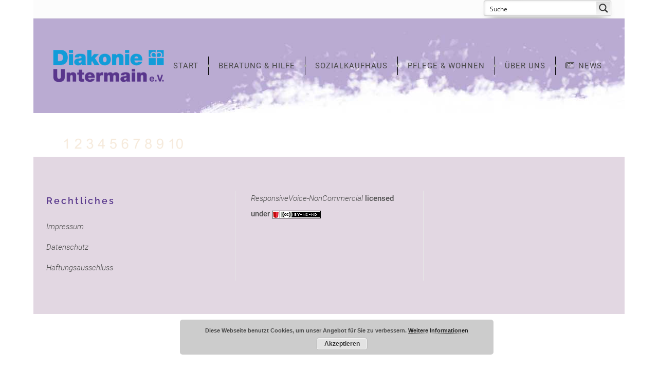

--- FILE ---
content_type: text/html; charset=UTF-8
request_url: https://diakonie-aschaffenburg.de/meinechance/beratung-und-hilfe_mass
body_size: 21556
content:
	<!DOCTYPE html>
<html lang="de">
<head>
	<meta charset="UTF-8" />

	            <meta name=viewport content="width=device-width,initial-scale=1,user-scalable=no">
            
        
        
        <link rel="profile" href="http://gmpg.org/xfn/11" />
        <link rel="pingback" href="https://diakonie-aschaffenburg.de/xmlrpc.php" />

                    <link rel="shortcut icon" type="image/x-icon" href="https://diakonie-aschaffenburg.de/wp-content/uploads/2017/11/Favicon.jpg">
            <link rel="apple-touch-icon" href="https://diakonie-aschaffenburg.de/wp-content/uploads/2017/11/Favicon.jpg"/>
        
    <meta name='robots' content='index, follow, max-image-preview:large, max-snippet:-1, max-video-preview:-1' />

	<!-- This site is optimized with the Yoast SEO plugin v26.7 - https://yoast.com/wordpress/plugins/seo/ -->
	<title>Beratung-und-Hilfe_Mass &#8211; Diakonie Aschaffenburg</title>
	<link rel="canonical" href="https://diakonie-aschaffenburg.de/meinechance/beratung-und-hilfe_mass/" />
	<meta property="og:locale" content="de_DE" />
	<meta property="og:type" content="article" />
	<meta property="og:title" content="Beratung-und-Hilfe_Mass &#8211; Diakonie Aschaffenburg" />
	<meta property="og:url" content="https://diakonie-aschaffenburg.de/meinechance/beratung-und-hilfe_mass/" />
	<meta property="og:site_name" content="Diakonie Aschaffenburg" />
	<meta property="og:image" content="https://diakonie-aschaffenburg.de/meinechance/beratung-und-hilfe_mass" />
	<meta property="og:image:width" content="1100" />
	<meta property="og:image:height" content="125" />
	<meta property="og:image:type" content="image/png" />
	<meta name="twitter:card" content="summary_large_image" />
	<script type="application/ld+json" class="yoast-schema-graph">{"@context":"https://schema.org","@graph":[{"@type":"WebPage","@id":"https://diakonie-aschaffenburg.de/meinechance/beratung-und-hilfe_mass/","url":"https://diakonie-aschaffenburg.de/meinechance/beratung-und-hilfe_mass/","name":"Beratung-und-Hilfe_Mass &#8211; Diakonie Aschaffenburg","isPartOf":{"@id":"https://diakonie-aschaffenburg.de/#website"},"primaryImageOfPage":{"@id":"https://diakonie-aschaffenburg.de/meinechance/beratung-und-hilfe_mass/#primaryimage"},"image":{"@id":"https://diakonie-aschaffenburg.de/meinechance/beratung-und-hilfe_mass/#primaryimage"},"thumbnailUrl":"https://diakonie-aschaffenburg.de/wp-content/uploads/2018/03/Beratung-und-Hilfe_Mass.png","datePublished":"2018-03-29T13:05:16+00:00","breadcrumb":{"@id":"https://diakonie-aschaffenburg.de/meinechance/beratung-und-hilfe_mass/#breadcrumb"},"inLanguage":"de","potentialAction":[{"@type":"ReadAction","target":["https://diakonie-aschaffenburg.de/meinechance/beratung-und-hilfe_mass/"]}]},{"@type":"ImageObject","inLanguage":"de","@id":"https://diakonie-aschaffenburg.de/meinechance/beratung-und-hilfe_mass/#primaryimage","url":"https://diakonie-aschaffenburg.de/wp-content/uploads/2018/03/Beratung-und-Hilfe_Mass.png","contentUrl":"https://diakonie-aschaffenburg.de/wp-content/uploads/2018/03/Beratung-und-Hilfe_Mass.png","width":1100,"height":125},{"@type":"BreadcrumbList","@id":"https://diakonie-aschaffenburg.de/meinechance/beratung-und-hilfe_mass/#breadcrumb","itemListElement":[{"@type":"ListItem","position":1,"name":"Startseite","item":"https://diakonie-aschaffenburg.de/"},{"@type":"ListItem","position":2,"name":"Meine Chance","item":"https://diakonie-aschaffenburg.de/meinechance"},{"@type":"ListItem","position":3,"name":"Beratung-und-Hilfe_Mass"}]},{"@type":"WebSite","@id":"https://diakonie-aschaffenburg.de/#website","url":"https://diakonie-aschaffenburg.de/","name":"Diakonie Aschaffenburg","description":"","publisher":{"@id":"https://diakonie-aschaffenburg.de/#organization"},"potentialAction":[{"@type":"SearchAction","target":{"@type":"EntryPoint","urlTemplate":"https://diakonie-aschaffenburg.de/?s={search_term_string}"},"query-input":{"@type":"PropertyValueSpecification","valueRequired":true,"valueName":"search_term_string"}}],"inLanguage":"de"},{"@type":"Organization","@id":"https://diakonie-aschaffenburg.de/#organization","name":"Diakonisches Werk Untermain im Evangelisch-Lutherischen Dekanatsbezirk Aschaffenburg e.V.","url":"https://diakonie-aschaffenburg.de/","logo":{"@type":"ImageObject","inLanguage":"de","@id":"https://diakonie-aschaffenburg.de/#/schema/logo/image/","url":"https://diakonie-aschaffenburg.de/wp-content/uploads/2017/03/Logo-Diakonie_30.png","contentUrl":"https://diakonie-aschaffenburg.de/wp-content/uploads/2017/03/Logo-Diakonie_30.png","width":290,"height":84,"caption":"Diakonisches Werk Untermain im Evangelisch-Lutherischen Dekanatsbezirk Aschaffenburg e.V."},"image":{"@id":"https://diakonie-aschaffenburg.de/#/schema/logo/image/"}}]}</script>
	<!-- / Yoast SEO plugin. -->


<link rel='dns-prefetch' href='//code.responsivevoice.org' />
<link rel='dns-prefetch' href='//maps.googleapis.com' />

<link rel="alternate" type="application/rss+xml" title="Diakonie Aschaffenburg &raquo; Feed" href="https://diakonie-aschaffenburg.de/feed" />
<link rel="alternate" type="application/rss+xml" title="Diakonie Aschaffenburg &raquo; Kommentar-Feed" href="https://diakonie-aschaffenburg.de/comments/feed" />
<link rel="alternate" title="oEmbed (JSON)" type="application/json+oembed" href="https://diakonie-aschaffenburg.de/wp-json/oembed/1.0/embed?url=https%3A%2F%2Fdiakonie-aschaffenburg.de%2Fmeinechance%2Fberatung-und-hilfe_mass" />
<link rel="alternate" title="oEmbed (XML)" type="text/xml+oembed" href="https://diakonie-aschaffenburg.de/wp-json/oembed/1.0/embed?url=https%3A%2F%2Fdiakonie-aschaffenburg.de%2Fmeinechance%2Fberatung-und-hilfe_mass&#038;format=xml" />
<style id='wp-img-auto-sizes-contain-inline-css' type='text/css'>
img:is([sizes=auto i],[sizes^="auto," i]){contain-intrinsic-size:3000px 1500px}
/*# sourceURL=wp-img-auto-sizes-contain-inline-css */
</style>
<link rel='stylesheet' id='tppostpro-fontawesome-css-css' href='https://diakonie-aschaffenburg.de/wp-content/plugins/tppost-sliders-pro/assets/css/font-awesome.min.css?ver=6.9' type='text/css' media='all' />
<link rel='stylesheet' id='tppostpro-owl-min-css-css' href='https://diakonie-aschaffenburg.de/wp-content/plugins/tppost-sliders-pro/assets/css/owl.carousel.min.css?ver=6.9' type='text/css' media='all' />
<link rel='stylesheet' id='tppostpro-owl-theme-css-css' href='https://diakonie-aschaffenburg.de/wp-content/plugins/tppost-sliders-pro/assets/css/owl.theme.default.css?ver=6.9' type='text/css' media='all' />
<link rel='stylesheet' id='tppostpro-animate-css-css' href='https://diakonie-aschaffenburg.de/wp-content/plugins/tppost-sliders-pro/assets/css/animate.css?ver=6.9' type='text/css' media='all' />
<link rel='stylesheet' id='tppostpro-style-css-css' href='https://diakonie-aschaffenburg.de/wp-content/plugins/tppost-sliders-pro/assets/css/style.css?ver=6.9' type='text/css' media='all' />
<style id='wp-emoji-styles-inline-css' type='text/css'>

	img.wp-smiley, img.emoji {
		display: inline !important;
		border: none !important;
		box-shadow: none !important;
		height: 1em !important;
		width: 1em !important;
		margin: 0 0.07em !important;
		vertical-align: -0.1em !important;
		background: none !important;
		padding: 0 !important;
	}
/*# sourceURL=wp-emoji-styles-inline-css */
</style>
<style id='wp-block-library-inline-css' type='text/css'>
:root{--wp-block-synced-color:#7a00df;--wp-block-synced-color--rgb:122,0,223;--wp-bound-block-color:var(--wp-block-synced-color);--wp-editor-canvas-background:#ddd;--wp-admin-theme-color:#007cba;--wp-admin-theme-color--rgb:0,124,186;--wp-admin-theme-color-darker-10:#006ba1;--wp-admin-theme-color-darker-10--rgb:0,107,160.5;--wp-admin-theme-color-darker-20:#005a87;--wp-admin-theme-color-darker-20--rgb:0,90,135;--wp-admin-border-width-focus:2px}@media (min-resolution:192dpi){:root{--wp-admin-border-width-focus:1.5px}}.wp-element-button{cursor:pointer}:root .has-very-light-gray-background-color{background-color:#eee}:root .has-very-dark-gray-background-color{background-color:#313131}:root .has-very-light-gray-color{color:#eee}:root .has-very-dark-gray-color{color:#313131}:root .has-vivid-green-cyan-to-vivid-cyan-blue-gradient-background{background:linear-gradient(135deg,#00d084,#0693e3)}:root .has-purple-crush-gradient-background{background:linear-gradient(135deg,#34e2e4,#4721fb 50%,#ab1dfe)}:root .has-hazy-dawn-gradient-background{background:linear-gradient(135deg,#faaca8,#dad0ec)}:root .has-subdued-olive-gradient-background{background:linear-gradient(135deg,#fafae1,#67a671)}:root .has-atomic-cream-gradient-background{background:linear-gradient(135deg,#fdd79a,#004a59)}:root .has-nightshade-gradient-background{background:linear-gradient(135deg,#330968,#31cdcf)}:root .has-midnight-gradient-background{background:linear-gradient(135deg,#020381,#2874fc)}:root{--wp--preset--font-size--normal:16px;--wp--preset--font-size--huge:42px}.has-regular-font-size{font-size:1em}.has-larger-font-size{font-size:2.625em}.has-normal-font-size{font-size:var(--wp--preset--font-size--normal)}.has-huge-font-size{font-size:var(--wp--preset--font-size--huge)}.has-text-align-center{text-align:center}.has-text-align-left{text-align:left}.has-text-align-right{text-align:right}.has-fit-text{white-space:nowrap!important}#end-resizable-editor-section{display:none}.aligncenter{clear:both}.items-justified-left{justify-content:flex-start}.items-justified-center{justify-content:center}.items-justified-right{justify-content:flex-end}.items-justified-space-between{justify-content:space-between}.screen-reader-text{border:0;clip-path:inset(50%);height:1px;margin:-1px;overflow:hidden;padding:0;position:absolute;width:1px;word-wrap:normal!important}.screen-reader-text:focus{background-color:#ddd;clip-path:none;color:#444;display:block;font-size:1em;height:auto;left:5px;line-height:normal;padding:15px 23px 14px;text-decoration:none;top:5px;width:auto;z-index:100000}html :where(.has-border-color){border-style:solid}html :where([style*=border-top-color]){border-top-style:solid}html :where([style*=border-right-color]){border-right-style:solid}html :where([style*=border-bottom-color]){border-bottom-style:solid}html :where([style*=border-left-color]){border-left-style:solid}html :where([style*=border-width]){border-style:solid}html :where([style*=border-top-width]){border-top-style:solid}html :where([style*=border-right-width]){border-right-style:solid}html :where([style*=border-bottom-width]){border-bottom-style:solid}html :where([style*=border-left-width]){border-left-style:solid}html :where(img[class*=wp-image-]){height:auto;max-width:100%}:where(figure){margin:0 0 1em}html :where(.is-position-sticky){--wp-admin--admin-bar--position-offset:var(--wp-admin--admin-bar--height,0px)}@media screen and (max-width:600px){html :where(.is-position-sticky){--wp-admin--admin-bar--position-offset:0px}}

/*# sourceURL=wp-block-library-inline-css */
</style><style id='global-styles-inline-css' type='text/css'>
:root{--wp--preset--aspect-ratio--square: 1;--wp--preset--aspect-ratio--4-3: 4/3;--wp--preset--aspect-ratio--3-4: 3/4;--wp--preset--aspect-ratio--3-2: 3/2;--wp--preset--aspect-ratio--2-3: 2/3;--wp--preset--aspect-ratio--16-9: 16/9;--wp--preset--aspect-ratio--9-16: 9/16;--wp--preset--color--black: #000000;--wp--preset--color--cyan-bluish-gray: #abb8c3;--wp--preset--color--white: #ffffff;--wp--preset--color--pale-pink: #f78da7;--wp--preset--color--vivid-red: #cf2e2e;--wp--preset--color--luminous-vivid-orange: #ff6900;--wp--preset--color--luminous-vivid-amber: #fcb900;--wp--preset--color--light-green-cyan: #7bdcb5;--wp--preset--color--vivid-green-cyan: #00d084;--wp--preset--color--pale-cyan-blue: #8ed1fc;--wp--preset--color--vivid-cyan-blue: #0693e3;--wp--preset--color--vivid-purple: #9b51e0;--wp--preset--gradient--vivid-cyan-blue-to-vivid-purple: linear-gradient(135deg,rgb(6,147,227) 0%,rgb(155,81,224) 100%);--wp--preset--gradient--light-green-cyan-to-vivid-green-cyan: linear-gradient(135deg,rgb(122,220,180) 0%,rgb(0,208,130) 100%);--wp--preset--gradient--luminous-vivid-amber-to-luminous-vivid-orange: linear-gradient(135deg,rgb(252,185,0) 0%,rgb(255,105,0) 100%);--wp--preset--gradient--luminous-vivid-orange-to-vivid-red: linear-gradient(135deg,rgb(255,105,0) 0%,rgb(207,46,46) 100%);--wp--preset--gradient--very-light-gray-to-cyan-bluish-gray: linear-gradient(135deg,rgb(238,238,238) 0%,rgb(169,184,195) 100%);--wp--preset--gradient--cool-to-warm-spectrum: linear-gradient(135deg,rgb(74,234,220) 0%,rgb(151,120,209) 20%,rgb(207,42,186) 40%,rgb(238,44,130) 60%,rgb(251,105,98) 80%,rgb(254,248,76) 100%);--wp--preset--gradient--blush-light-purple: linear-gradient(135deg,rgb(255,206,236) 0%,rgb(152,150,240) 100%);--wp--preset--gradient--blush-bordeaux: linear-gradient(135deg,rgb(254,205,165) 0%,rgb(254,45,45) 50%,rgb(107,0,62) 100%);--wp--preset--gradient--luminous-dusk: linear-gradient(135deg,rgb(255,203,112) 0%,rgb(199,81,192) 50%,rgb(65,88,208) 100%);--wp--preset--gradient--pale-ocean: linear-gradient(135deg,rgb(255,245,203) 0%,rgb(182,227,212) 50%,rgb(51,167,181) 100%);--wp--preset--gradient--electric-grass: linear-gradient(135deg,rgb(202,248,128) 0%,rgb(113,206,126) 100%);--wp--preset--gradient--midnight: linear-gradient(135deg,rgb(2,3,129) 0%,rgb(40,116,252) 100%);--wp--preset--font-size--small: 13px;--wp--preset--font-size--medium: 20px;--wp--preset--font-size--large: 36px;--wp--preset--font-size--x-large: 42px;--wp--preset--spacing--20: 0.44rem;--wp--preset--spacing--30: 0.67rem;--wp--preset--spacing--40: 1rem;--wp--preset--spacing--50: 1.5rem;--wp--preset--spacing--60: 2.25rem;--wp--preset--spacing--70: 3.38rem;--wp--preset--spacing--80: 5.06rem;--wp--preset--shadow--natural: 6px 6px 9px rgba(0, 0, 0, 0.2);--wp--preset--shadow--deep: 12px 12px 50px rgba(0, 0, 0, 0.4);--wp--preset--shadow--sharp: 6px 6px 0px rgba(0, 0, 0, 0.2);--wp--preset--shadow--outlined: 6px 6px 0px -3px rgb(255, 255, 255), 6px 6px rgb(0, 0, 0);--wp--preset--shadow--crisp: 6px 6px 0px rgb(0, 0, 0);}:where(.is-layout-flex){gap: 0.5em;}:where(.is-layout-grid){gap: 0.5em;}body .is-layout-flex{display: flex;}.is-layout-flex{flex-wrap: wrap;align-items: center;}.is-layout-flex > :is(*, div){margin: 0;}body .is-layout-grid{display: grid;}.is-layout-grid > :is(*, div){margin: 0;}:where(.wp-block-columns.is-layout-flex){gap: 2em;}:where(.wp-block-columns.is-layout-grid){gap: 2em;}:where(.wp-block-post-template.is-layout-flex){gap: 1.25em;}:where(.wp-block-post-template.is-layout-grid){gap: 1.25em;}.has-black-color{color: var(--wp--preset--color--black) !important;}.has-cyan-bluish-gray-color{color: var(--wp--preset--color--cyan-bluish-gray) !important;}.has-white-color{color: var(--wp--preset--color--white) !important;}.has-pale-pink-color{color: var(--wp--preset--color--pale-pink) !important;}.has-vivid-red-color{color: var(--wp--preset--color--vivid-red) !important;}.has-luminous-vivid-orange-color{color: var(--wp--preset--color--luminous-vivid-orange) !important;}.has-luminous-vivid-amber-color{color: var(--wp--preset--color--luminous-vivid-amber) !important;}.has-light-green-cyan-color{color: var(--wp--preset--color--light-green-cyan) !important;}.has-vivid-green-cyan-color{color: var(--wp--preset--color--vivid-green-cyan) !important;}.has-pale-cyan-blue-color{color: var(--wp--preset--color--pale-cyan-blue) !important;}.has-vivid-cyan-blue-color{color: var(--wp--preset--color--vivid-cyan-blue) !important;}.has-vivid-purple-color{color: var(--wp--preset--color--vivid-purple) !important;}.has-black-background-color{background-color: var(--wp--preset--color--black) !important;}.has-cyan-bluish-gray-background-color{background-color: var(--wp--preset--color--cyan-bluish-gray) !important;}.has-white-background-color{background-color: var(--wp--preset--color--white) !important;}.has-pale-pink-background-color{background-color: var(--wp--preset--color--pale-pink) !important;}.has-vivid-red-background-color{background-color: var(--wp--preset--color--vivid-red) !important;}.has-luminous-vivid-orange-background-color{background-color: var(--wp--preset--color--luminous-vivid-orange) !important;}.has-luminous-vivid-amber-background-color{background-color: var(--wp--preset--color--luminous-vivid-amber) !important;}.has-light-green-cyan-background-color{background-color: var(--wp--preset--color--light-green-cyan) !important;}.has-vivid-green-cyan-background-color{background-color: var(--wp--preset--color--vivid-green-cyan) !important;}.has-pale-cyan-blue-background-color{background-color: var(--wp--preset--color--pale-cyan-blue) !important;}.has-vivid-cyan-blue-background-color{background-color: var(--wp--preset--color--vivid-cyan-blue) !important;}.has-vivid-purple-background-color{background-color: var(--wp--preset--color--vivid-purple) !important;}.has-black-border-color{border-color: var(--wp--preset--color--black) !important;}.has-cyan-bluish-gray-border-color{border-color: var(--wp--preset--color--cyan-bluish-gray) !important;}.has-white-border-color{border-color: var(--wp--preset--color--white) !important;}.has-pale-pink-border-color{border-color: var(--wp--preset--color--pale-pink) !important;}.has-vivid-red-border-color{border-color: var(--wp--preset--color--vivid-red) !important;}.has-luminous-vivid-orange-border-color{border-color: var(--wp--preset--color--luminous-vivid-orange) !important;}.has-luminous-vivid-amber-border-color{border-color: var(--wp--preset--color--luminous-vivid-amber) !important;}.has-light-green-cyan-border-color{border-color: var(--wp--preset--color--light-green-cyan) !important;}.has-vivid-green-cyan-border-color{border-color: var(--wp--preset--color--vivid-green-cyan) !important;}.has-pale-cyan-blue-border-color{border-color: var(--wp--preset--color--pale-cyan-blue) !important;}.has-vivid-cyan-blue-border-color{border-color: var(--wp--preset--color--vivid-cyan-blue) !important;}.has-vivid-purple-border-color{border-color: var(--wp--preset--color--vivid-purple) !important;}.has-vivid-cyan-blue-to-vivid-purple-gradient-background{background: var(--wp--preset--gradient--vivid-cyan-blue-to-vivid-purple) !important;}.has-light-green-cyan-to-vivid-green-cyan-gradient-background{background: var(--wp--preset--gradient--light-green-cyan-to-vivid-green-cyan) !important;}.has-luminous-vivid-amber-to-luminous-vivid-orange-gradient-background{background: var(--wp--preset--gradient--luminous-vivid-amber-to-luminous-vivid-orange) !important;}.has-luminous-vivid-orange-to-vivid-red-gradient-background{background: var(--wp--preset--gradient--luminous-vivid-orange-to-vivid-red) !important;}.has-very-light-gray-to-cyan-bluish-gray-gradient-background{background: var(--wp--preset--gradient--very-light-gray-to-cyan-bluish-gray) !important;}.has-cool-to-warm-spectrum-gradient-background{background: var(--wp--preset--gradient--cool-to-warm-spectrum) !important;}.has-blush-light-purple-gradient-background{background: var(--wp--preset--gradient--blush-light-purple) !important;}.has-blush-bordeaux-gradient-background{background: var(--wp--preset--gradient--blush-bordeaux) !important;}.has-luminous-dusk-gradient-background{background: var(--wp--preset--gradient--luminous-dusk) !important;}.has-pale-ocean-gradient-background{background: var(--wp--preset--gradient--pale-ocean) !important;}.has-electric-grass-gradient-background{background: var(--wp--preset--gradient--electric-grass) !important;}.has-midnight-gradient-background{background: var(--wp--preset--gradient--midnight) !important;}.has-small-font-size{font-size: var(--wp--preset--font-size--small) !important;}.has-medium-font-size{font-size: var(--wp--preset--font-size--medium) !important;}.has-large-font-size{font-size: var(--wp--preset--font-size--large) !important;}.has-x-large-font-size{font-size: var(--wp--preset--font-size--x-large) !important;}
/*# sourceURL=global-styles-inline-css */
</style>

<style id='classic-theme-styles-inline-css' type='text/css'>
/*! This file is auto-generated */
.wp-block-button__link{color:#fff;background-color:#32373c;border-radius:9999px;box-shadow:none;text-decoration:none;padding:calc(.667em + 2px) calc(1.333em + 2px);font-size:1.125em}.wp-block-file__button{background:#32373c;color:#fff;text-decoration:none}
/*# sourceURL=/wp-includes/css/classic-themes.min.css */
</style>
<link rel='stylesheet' id='contact-form-7-css' href='https://diakonie-aschaffenburg.de/wp-content/plugins/contact-form-7/includes/css/styles.css?ver=6.1.4' type='text/css' media='all' />
<link rel='stylesheet' id='foobox-free-min-css' href='https://diakonie-aschaffenburg.de/wp-content/plugins/foobox-image-lightbox/free/css/foobox.free.min.css?ver=2.7.35' type='text/css' media='all' />
<link rel='stylesheet' id='font-awesome-css' href='https://diakonie-aschaffenburg.de/wp-content/plugins/post-carousel-slider-for-visual-composer//css/css/font-awesome.min.css?ver=6.9' type='text/css' media='all' />
<link rel='stylesheet' id='rv-style-css' href='https://diakonie-aschaffenburg.de/wp-content/plugins/responsivevoice-text-to-speech/includes/css/responsivevoice.css?ver=6.9' type='text/css' media='all' />
<link rel='stylesheet' id='turbo-widgets-css' href='https://diakonie-aschaffenburg.de/wp-content/plugins/turbo-widgets/public/css/turbo-widgets-public.css?ver=2.0.0' type='text/css' media='all' />
<link rel='stylesheet' id='wpa-style-css' href='https://diakonie-aschaffenburg.de/wp-content/plugins/wp-accessibility/css/wpa-style.css?ver=2.2.6' type='text/css' media='all' />
<style id='wpa-style-inline-css' type='text/css'>

.wpa-hide-ltr#skiplinks a, .wpa-hide-ltr#skiplinks a:hover, .wpa-hide-ltr#skiplinks a:visited {
	
}
.wpa-hide-ltr#skiplinks a:active,  .wpa-hide-ltr#skiplinks a:focus {
	
}
	
		:focus { outline: 2px solid #0000!important; outline-offset: 2px !important; }
		:root { --admin-bar-top : 7px; }
/*# sourceURL=wpa-style-inline-css */
</style>
<link rel='stylesheet' id='math-captcha-frontend-css' href='https://diakonie-aschaffenburg.de/wp-content/plugins/wp-math-captcha/css/frontend.css?ver=6.9' type='text/css' media='all' />
<link rel='stylesheet' id='mediaelement-css' href='https://diakonie-aschaffenburg.de/wp-includes/js/mediaelement/mediaelementplayer-legacy.min.css?ver=4.2.17' type='text/css' media='all' />
<link rel='stylesheet' id='wp-mediaelement-css' href='https://diakonie-aschaffenburg.de/wp-includes/js/mediaelement/wp-mediaelement.min.css?ver=6.9' type='text/css' media='all' />
<link rel='stylesheet' id='bodega-default-style-css' href='https://diakonie-aschaffenburg.de/wp-content/themes/bodega/style.css?ver=6.9' type='text/css' media='all' />
<link rel='stylesheet' id='bodega-stylesheet-css' href='https://diakonie-aschaffenburg.de/wp-content/themes/bodega/css/stylesheet.min.css?ver=6.9' type='text/css' media='all' />
<link rel='stylesheet' id='bodega-responsive-css' href='https://diakonie-aschaffenburg.de/wp-content/themes/bodega/css/responsive.min.css?ver=6.9' type='text/css' media='all' />
<link rel='stylesheet' id='bodega-style-dynamic-responsive-css' href='https://diakonie-aschaffenburg.de/wp-content/themes/bodega/css/style_dynamic_responsive.css?ver=1674148811' type='text/css' media='all' />
<link rel='stylesheet' id='bodega-style-dynamic-css' href='https://diakonie-aschaffenburg.de/wp-content/themes/bodega/css/style_dynamic.css?ver=1674148811' type='text/css' media='all' />
<style id='bodega-style-dynamic-inline-css' type='text/css'>
@media (min-width: 650px) and (max-width: 1210px){
    nav.main_menu >ul > li > a > span.item_inner {
        padding: 0 8px;
    }
}



span.wpcf7-list-item {
margin-left: 0.0em;
display: block;
}

/***Entfernt die Bullet Points***/
 
.chance-bullet ul {
list-style-type:none!important;
}
 
/***Fügt den Icon vor den Text ein***/
.chance-bullet ul li:before {
content: "\2a";

color: #1b8aa8;
font-weight: bold;
font-size: 16pt;
float: left;
padding-right: 5px;
}



.header_bottom {
    background-color: transparent !important;
    background-image: url(https://diakonie-aschaffenburg.de/wp-content/uploads/2016/11/Headerbild1500x200.jpg) !important;
}

strong, b {
    font-weight: bold !important;
}





.Button-Sidebar {
	background-color:#e2dce2;
	-moz-border-radius:3px;
	-webkit-border-radius:3px;
	border-radius:3px;
	border:1px solid #566963;
	display:inline-block;
	cursor:pointer;
	color:darkgrey;
	font-family:Arial;
	font-size:17px;
	padding:18px 31px;
	text-decoration:none;
width:auto;
text-align: center;
}
.Button-Sidebar:hover {
	background-color:#deeaf8;
}
.Button-Sidebar:active {
	position:relative;
	top:1px;
}


.responsivevoice-button {
    background-color:#C2C2C2;
    border:1px solid #FFFFFF;
    width: 300px;
    padding: 15px 15px 15px 15px;
    display:inline-block;
    color:#303030;
    font-size:100%
    font-family:inherit;
    text-decoration:none;
}
.responsivevoice-button:hover {
    background-color:#C2C2C2;
}
.responsivevoice-button:active {
    position:relative;
    top:1px;
}

@media only screen and (max-width: 480px) {
.blog_holder article h2 {
    line-height: 40px !important;
}
}

.wpcf7-response-output.wpcf7-display-none.wpcf7-mail-sent-ok {   
    background-color: #deeaf8;
}

/*# sourceURL=bodega-style-dynamic-inline-css */
</style>
<link rel='stylesheet' id='bodega-font_awesome-css' href='https://diakonie-aschaffenburg.de/wp-content/themes/bodega/css/font-awesome/css/font-awesome.min.css?ver=6.9' type='text/css' media='all' />
<link rel='stylesheet' id='bodega-font_elegant-css' href='https://diakonie-aschaffenburg.de/wp-content/themes/bodega/css/elegant-icons/style.min.css?ver=6.9' type='text/css' media='all' />
<link rel='stylesheet' id='bodega-ion_icons-css' href='https://diakonie-aschaffenburg.de/wp-content/themes/bodega/css/ion-icons/css/ionicons.min.css?ver=6.9' type='text/css' media='all' />
<link rel='stylesheet' id='bodega-linea_icons-css' href='https://diakonie-aschaffenburg.de/wp-content/themes/bodega/css/linea-icons/style.css?ver=6.9' type='text/css' media='all' />
<link rel='stylesheet' id='js_composer_front-css' href='https://diakonie-aschaffenburg.de/wp-content/plugins/js_composer/assets/css/js_composer.min.css?ver=6.4.1' type='text/css' media='all' />
<link rel='stylesheet' id='bodega-mac-stylesheet-css' href='https://diakonie-aschaffenburg.de/wp-content/themes/bodega/css/mac_stylesheet.css?ver=6.9' type='text/css' media='all' />
<link rel='stylesheet' id='bodega-webkit-css' href='https://diakonie-aschaffenburg.de/wp-content/themes/bodega/css/webkit_stylesheet.css?ver=6.9' type='text/css' media='all' />
<link rel='stylesheet' id='bodega-google-fonts-css' href='//diakonie-aschaffenburg.de/wp-content/uploads/omgf/bodega-google-fonts/bodega-google-fonts.css?ver=1666086590' type='text/css' media='all' />
<link rel='stylesheet' id='wpdreams-ajaxsearchpro-instances-css' href='https://diakonie-aschaffenburg.de/wp-content/uploads/asp_upload/style.instances-ho-is-po-no-da-co-au-ga-se-is.css?ver=GGuqYm' type='text/css' media='all' />
<link rel='stylesheet' id='recent-posts-widget-with-thumbnails-public-style-css' href='https://diakonie-aschaffenburg.de/wp-content/plugins/recent-posts-widget-with-thumbnails/public.css?ver=7.1.1' type='text/css' media='all' />
<script type="text/javascript" src="https://diakonie-aschaffenburg.de/wp-includes/js/jquery/jquery.min.js?ver=3.7.1" id="jquery-core-js"></script>
<script type="text/javascript" src="https://diakonie-aschaffenburg.de/wp-includes/js/jquery/jquery-migrate.min.js?ver=3.4.1" id="jquery-migrate-js"></script>
<script type="text/javascript" src="https://diakonie-aschaffenburg.de/wp-content/plugins/font-resizer/js/jquery.cookie.js?ver=6.9" id="fontResizerCookie-js"></script>
<script type="text/javascript" src="https://diakonie-aschaffenburg.de/wp-content/plugins/font-resizer/js/jquery.fontsize.js?ver=6.9" id="fontResizer-js"></script>
<script type="text/javascript" src="https://diakonie-aschaffenburg.de/wp-content/plugins/font-resizer/js/main.js?ver=6.9" id="fontResizerPlugin-js"></script>
<script type="text/javascript" src="https://diakonie-aschaffenburg.de/wp-content/plugins/tppost-sliders-pro/assets/js/owl.carousel.js?ver=6.9" id="tppostpro_slider_js-js"></script>
<script type="text/javascript" src="https://diakonie-aschaffenburg.de/wp-content/plugins/tppost-sliders-pro/assets/js/jquery.mousewheel.min.js?ver=6.9" id="tppostpro_mousewheel_js-js"></script>
<script type="text/javascript" src="https://diakonie-aschaffenburg.de/wp-content/plugins/tppost-sliders-pro/assets/js/jscolor.js?ver=6.9" id="tppostpro_colorpicker_js-js"></script>
<script type="text/javascript" src="https://code.responsivevoice.org/responsivevoice.js" id="responsive-voice-js"></script>
<script type="text/javascript" src="https://diakonie-aschaffenburg.de/wp-content/plugins/turbo-widgets/public/js/turbo-widgets-public.js?ver=2.0.0" id="turbo-widgets-js"></script>
<script type="text/javascript" id="foobox-free-min-js-before">
/* <![CDATA[ */
/* Run FooBox FREE (v2.7.35) */
var FOOBOX = window.FOOBOX = {
	ready: true,
	disableOthers: false,
	o: {wordpress: { enabled: true }, countMessage:'image %index of %total', captions: { dataTitle: ["captionTitle","title"], dataDesc: ["captionDesc","description"] }, rel: '', excludes:'.fbx-link,.nofoobox,.nolightbox,a[href*="pinterest.com/pin/create/button/"]', affiliate : { enabled: false }},
	selectors: [
		".foogallery-container.foogallery-lightbox-foobox", ".foogallery-container.foogallery-lightbox-foobox-free", ".gallery", ".wp-block-gallery", ".wp-caption", ".wp-block-image", "a:has(img[class*=wp-image-])", ".foobox"
	],
	pre: function( $ ){
		// Custom JavaScript (Pre)
		
	},
	post: function( $ ){
		// Custom JavaScript (Post)
		
		// Custom Captions Code
		
	},
	custom: function( $ ){
		// Custom Extra JS
		
	}
};
//# sourceURL=foobox-free-min-js-before
/* ]]> */
</script>
<script type="text/javascript" src="https://diakonie-aschaffenburg.de/wp-content/plugins/foobox-image-lightbox/free/js/foobox.free.min.js?ver=2.7.35" id="foobox-free-min-js"></script>
<link rel="https://api.w.org/" href="https://diakonie-aschaffenburg.de/wp-json/" /><link rel="alternate" title="JSON" type="application/json" href="https://diakonie-aschaffenburg.de/wp-json/wp/v2/media/42428" /><link rel="EditURI" type="application/rsd+xml" title="RSD" href="https://diakonie-aschaffenburg.de/xmlrpc.php?rsd" />
<meta name="generator" content="WordPress 6.9" />
<link rel='shortlink' href='https://diakonie-aschaffenburg.de/?p=42428' />
<!--[if IE 9]><link rel="stylesheet" type="text/css" href="https://diakonie-aschaffenburg.de/wp-content/themes/bodega/css/ie9_stylesheet.css" media="screen"><![endif]--><meta name="generator" content="Powered by WPBakery Page Builder - drag and drop page builder for WordPress."/>
			<style>
                .asp_m{height: 0;}            </style>
			            					
					<style>
						@font-face {
  font-family: 'Lato';
  font-style: normal;
  font-weight: 300;
  font-display: swap;
  src: url(https://fonts.gstatic.com/s/lato/v23/S6u9w4BMUTPHh7USSwiPHA.ttf) format('truetype');
}
@font-face {
  font-family: 'Lato';
  font-style: normal;
  font-weight: 400;
  font-display: swap;
  src: url(https://fonts.gstatic.com/s/lato/v23/S6uyw4BMUTPHjx4wWw.ttf) format('truetype');
}
@font-face {
  font-family: 'Lato';
  font-style: normal;
  font-weight: 700;
  font-display: swap;
  src: url(https://fonts.gstatic.com/s/lato/v23/S6u9w4BMUTPHh6UVSwiPHA.ttf) format('truetype');
}
@font-face {
  font-family: 'Open Sans';
  font-style: normal;
  font-weight: 300;
  font-stretch: normal;
  font-display: swap;
  src: url(https://fonts.gstatic.com/s/opensans/v29/memSYaGs126MiZpBA-UvWbX2vVnXBbObj2OVZyOOSr4dVJWUgsiH0B4gaVc.ttf) format('truetype');
}
@font-face {
  font-family: 'Open Sans';
  font-style: normal;
  font-weight: 400;
  font-stretch: normal;
  font-display: swap;
  src: url(https://fonts.gstatic.com/s/opensans/v29/memSYaGs126MiZpBA-UvWbX2vVnXBbObj2OVZyOOSr4dVJWUgsjZ0B4gaVc.ttf) format('truetype');
}
@font-face {
  font-family: 'Open Sans';
  font-style: normal;
  font-weight: 700;
  font-stretch: normal;
  font-display: swap;
  src: url(https://fonts.gstatic.com/s/opensans/v29/memSYaGs126MiZpBA-UvWbX2vVnXBbObj2OVZyOOSr4dVJWUgsg-1x4gaVc.ttf) format('truetype');
}
					</style>
							<style type="text/css" id="wp-custom-css">
			.latest_post_holder.image_in_box .date {
    color: blueviolet;
}		</style>
		<noscript><style> .wpb_animate_when_almost_visible { opacity: 1; }</style></noscript>
<link rel='stylesheet' id='basecss-css' href='https://diakonie-aschaffenburg.de/wp-content/plugins/eu-cookie-law/css/style.css?ver=6.9' type='text/css' media='all' />
</head>

<body class="attachment wp-singular attachment-template-default attachmentid-42428 attachment-png wp-theme-bodega bodega-core-1.0.1  boxed select-theme-ver-3.2 smooth_scroll wpb-js-composer js-comp-ver-6.4.1 vc_responsive">

        <div class="ajax_loader"><div class="ajax_loader_1"><div class="pulse"></div></div></div>
    
    <div class="wrapper">
        <div class="wrapper_inner">

            
                <header class="page_header scrolled_not_transparent has_top scroll_header_top_area  with_hover_bg_color stick">
                <div class="header_inner clearfix">

            <!--insert start-->
                                                    <!--insert end-->
            <div class="header_top_bottom_holder">
                                    <div class="header_top clearfix"  >
                                                <div class="container">
                            <div class="container_inner clearfix" >
                                                                <div class="left">
                                    <div class="inner">
                                                                            </div>
                                </div>
                                <div class="right">
                                    <div class="inner">
                                        <div class="header-widget AjaxSearchProWidget header-right-widget"> <div class="asp_w_container asp_w_container_1 asp_w_container_1_1" data-id="1">
	<div class='asp_w asp_m asp_m_1 asp_m_1_1 wpdreams_asp_sc wpdreams_asp_sc-1 ajaxsearchpro asp_main_container  asp_non_compact'
		 data-id="1"
		 data-name="Standard"
		 		 data-instance="1"
		 id='ajaxsearchpro1_1'>

		<div class="probox">
	
	<div class='promagnifier' tabindex="101">
				<div class='asp_text_button hiddend'>
			Search		</div>
		<div class='innericon'>
			<svg xmlns="http://www.w3.org/2000/svg" width="22" height="22" viewBox="0 0 512 512"><path d="M460.355 421.59l-106.51-106.512c20.04-27.553 31.884-61.437 31.884-98.037C385.73 124.935 310.792 50 218.685 50c-92.106 0-167.04 74.934-167.04 167.04 0 92.107 74.935 167.042 167.04 167.042 34.912 0 67.352-10.773 94.184-29.158L419.945 462l40.41-40.41zM100.63 217.04c0-65.095 52.96-118.055 118.056-118.055 65.098 0 118.057 52.96 118.057 118.056 0 65.097-52.96 118.057-118.057 118.057-65.096 0-118.055-52.96-118.055-118.056z"/></svg>		</div>
		<div class="asp_clear"></div>
	</div>

	
    
    <div class='prosettings' style='display:none;' data-opened=0>
                <div class='innericon'>
            <svg xmlns="http://www.w3.org/2000/svg" width="22" height="22" viewBox="0 0 512 512"><polygon transform="rotate(90 256 256)" points="142.332,104.886 197.48,50 402.5,256 197.48,462 142.332,407.113 292.727,256"/></svg>        </div>
    </div>

    
    
    <div class='proinput'>
        <form action='#' autocomplete="off" aria-label="Search form 1">
            <input type='search' class='orig'
				   tabindex="100"
                   placeholder='Suche'
                   name='phrase' value=''
                   aria-label="Search input 1"
                   autocomplete="off"/>
            <input type='text' class='autocomplete' name='phrase' value=''
                   aria-label="Search autocomplete, ignore please"
                   aria-hidden="true"
                   autocomplete="off" disabled/>
            <input type='submit'
                   aria-hidden="true"
                   aria-label="Hidden button"
                   style='width:0; height: 0; visibility: hidden;'>
        </form>
    </div>

    
    
    <div class='proloading'>
                        <div class="asp_loader">
            <div class="asp_loader-inner asp_simple-circle">
                        </div>
        </div>
                    </div>

            <div class='proclose'>
            <svg version="1.1" xmlns="http://www.w3.org/2000/svg" xmlns:xlink="http://www.w3.org/1999/xlink" x="0px"
                 y="0px"
                 width="512px" height="512px" viewBox="0 0 512 512" enable-background="new 0 0 512 512"
                 xml:space="preserve">
            <polygon points="438.393,374.595 319.757,255.977 438.378,137.348 374.595,73.607 255.995,192.225 137.375,73.622 73.607,137.352 192.246,255.983 73.622,374.625 137.352,438.393 256.002,319.734 374.652,438.378 "/>
            </svg>
        </div>
    
    
</div>	</div>
	<div class='asp_data_container' style="display:none !important;">
		<div class="asp_init_data"
	 style="display:none !important;"
	 id="asp_init_id_1_1"
	 data-asp-id="1"
	 data-asp-instance="1"
	 data-aspdata="[base64]/cz17cGhyYXNlfSIsDQogICAgICAgICJlbGVtZW50b3JfdXJsIjogImh0dHBzOi8vZGlha29uaWUtYXNjaGFmZmVuYnVyZy5kZS8/[base64]/cz17cGhyYXNlfSIsDQogICAgICAgICJlbGVtZW50b3JfdXJsIjogImh0dHBzOi8vZGlha29uaWUtYXNjaGFmZmVuYnVyZy5kZS8/[base64]"></div>
<div class='asp_hidden_data' style="display:none !important;">
    <div class='asp_item_overlay'>
        <div class='asp_item_inner'>
            <svg xmlns="http://www.w3.org/2000/svg" width="22" height="22" viewBox="0 0 512 512"><path d="M448.225 394.243l-85.387-85.385c16.55-26.08 26.146-56.986 26.146-90.094 0-92.99-75.652-168.64-168.643-168.64-92.988 0-168.64 75.65-168.64 168.64s75.65 168.64 168.64 168.64c31.466 0 60.94-8.67 86.176-23.734l86.14 86.142c36.755 36.754 92.355-18.783 55.57-55.57zm-344.233-175.48c0-64.155 52.192-116.35 116.35-116.35s116.353 52.194 116.353 116.35S284.5 335.117 220.342 335.117s-116.35-52.196-116.35-116.352zm34.463-30.26c34.057-78.9 148.668-69.75 170.248 12.863-43.482-51.037-119.984-56.532-170.248-12.862z"/></svg>                    </div>
    </div>
</div>	</div>
	<div id='__original__ajaxsearchprores1_1' class='asp_w asp_r asp_r_1 asp_r_1_1 vertical ajaxsearchpro wpdreams_asp_sc wpdreams_asp_sc-1'
     data-id="1"
     data-instance="1">

    
    
    
    <div class="results">

        
        <div class="resdrg">
        </div>

        
    </div>

    
    
    

    <div class="asp_res_loader hiddend">
                    <div class="asp_loader">
                <div class="asp_loader-inner asp_simple-circle">
                                </div>
            </div>
            </div>
</div>	<div id='__original__ajaxsearchprosettings1_1'
		 class="asp_w asp_ss asp_ss_1 asp_s asp_s_1 asp_s_1_1 wpdreams_asp_sc wpdreams_asp_sc-1 ajaxsearchpro searchsettings"
		 data-id="1"
		 data-instance="1">
	<form name='options' class="asp-fss-flex" autocomplete = 'off'>
        <input type="hidden" style="display:none;" name="current_page_id" value="42428">
            <input type='hidden' name='qtranslate_lang' style="display:none;"
               value='0'/>
    	    <input type="hidden" name="filters_changed" style="display:none;" value="0">
    <input type="hidden" name="filters_initial" style="display:none;" value="1">
    <fieldset class="asp_filter_generic asp_filter_id_1 asp_filter_n_0">
            <legend>Generic filters</legend>
    <div class="asp_option">
    <div class="asp_option_inner">
        <input type="checkbox" value="exact" id="set_exact1_1"
                              aria-label="Exact matches only"
               name="asp_gen[]" />
        <label aria-hidden="true"
               for="set_exact1_1">
            Hidden label        </label>
    </div>
    <div class="asp_option_label">
        Exact matches only    </div>
</div>
<div class="asp_option">
    <div class="asp_option_inner">
        <input type="checkbox" value="title" id="set_title1_1"
               data-origvalue="1"               aria-label="Search in title"
               name="asp_gen[]"  checked="checked"/>
        <label aria-hidden="true"
               for="set_title1_1">
            Hidden label        </label>
    </div>
    <div class="asp_option_label">
        Search in title    </div>
</div>
<div class="asp_option">
    <div class="asp_option_inner">
        <input type="checkbox" value="content" id="set_content1_1"
               data-origvalue="1"               aria-label="Search in content"
               name="asp_gen[]"  checked="checked"/>
        <label aria-hidden="true"
               for="set_content1_1">
            Hidden label        </label>
    </div>
    <div class="asp_option_label">
        Search in content    </div>
</div>
<div class="asp_option">
    <div class="asp_option_inner">
        <input type="checkbox" value="excerpt" id="set_excerpt1_1"
               data-origvalue="1"               aria-label="Search in excerpt"
               name="asp_gen[]"  checked="checked"/>
        <label aria-hidden="true"
               for="set_excerpt1_1">
            Hidden label        </label>
    </div>
    <div class="asp_option_label">
        Search in excerpt    </div>
</div>
</fieldset>        <input type="checkbox"
               style="display: none !important;"
               value="page"
               aria-label="Hidden label"
               aria-hidden="true"
               id="1_1customset_1_1100"
               name="customset[]" checked="checked"/>
            <div style="clear:both;"></div>
</form>	</div>

			</div>
</div>                                    </div>
                                </div>
                                                            </div>
                        </div>
                                        </div>
                                <div class="header_bottom clearfix "  >
                                        <div class="container">
                        <div class="container_inner clearfix" >
                                                                                    <div class="header_inner_left">
                                                                                                    <div class="mobile_menu_button">
								<span>
									<span aria-hidden="true" class="qode_icon_font_elegant icon_menu " ></span>								</span>
                                    </div>
                                


                                                                    <div class="logo_wrapper" >
                                                                                <div class="q_logo"><a  href="https://diakonie-aschaffenburg.de/"><img class="normal" src="https://diakonie-aschaffenburg.de/wp-content/uploads/2017/03/Logo-Diakonie_50.png" alt="Logo"/><img class="light" src="https://diakonie-aschaffenburg.de/wp-content/uploads/2017/03/Logo-Diakonie_30.png" alt="Logo"/><img class="dark" src="https://diakonie-aschaffenburg.de/wp-content/uploads/2017/03/Logo-Diakonie_30.png" alt="Logo"/><img class="sticky" src="https://diakonie-aschaffenburg.de/wp-content/uploads/2017/03/Logo-Diakonie_30.png" alt="Logo"/><img class="mobile" src="https://diakonie-aschaffenburg.de/wp-content/uploads/2017/03/Logo-Diakonie_30.png" alt="Logo"/></a></div>
                                                                            </div>
                                

                                                                                            </div>
                                                                                                                                                            <div class="header_inner_right">
                                        <div class="side_menu_button_wrapper right">
                                                                                                                                    <div class="side_menu_button">
                                                <!-- insert start-->
                                                                                                <!--insert end-->
                                                                                                                                            </div>
                                        </div>
                                    </div>
                                                                                                <nav class="main_menu drop_down right">
                                    <ul id="menu-top_menu" class=""><li id="nav-menu-item-40649" class="menu-item menu-item-type-post_type menu-item-object-page menu-item-home  narrow"><a href="https://diakonie-aschaffenburg.de/" class=""><span class="item_inner"><i class="menu_icon blank fa"></i>Start</span><span class="plus"></span></a></li>
<li id="nav-menu-item-41366" class="menu-item menu-item-type-post_type menu-item-object-page menu-item-has-children  has_sub narrow"><a href="https://diakonie-aschaffenburg.de/beratung-hilfe" class=""><span class="item_inner"><i class="menu_icon blank fa"></i>Beratung &#038; Hilfe</span><span class="plus"></span></a>
<div class="second"><div class="inner"><ul>
	<li id="nav-menu-item-41367" class="menu-item menu-item-type-post_type menu-item-object-page "><a href="https://diakonie-aschaffenburg.de/arbeitslosenberatung" class=""><span class="item_inner"><i class="menu_icon blank fa"></i>Arbeitslosen- beratung</span><span class="plus"></span></a></li>
	<li id="nav-menu-item-41370" class="menu-item menu-item-type-post_type menu-item-object-page "><a href="https://diakonie-aschaffenburg.de/schuldnerberatung-insolvenzberatung" class=""><span class="item_inner"><i class="menu_icon blank fa"></i>Schuldner-/Insolvenz- beratung</span><span class="plus"></span></a></li>
	<li id="nav-menu-item-41371" class="menu-item menu-item-type-post_type menu-item-object-page "><a href="https://diakonie-aschaffenburg.de/fluechtlings-integrationsberatung" class=""><span class="item_inner"><i class="menu_icon blank fa"></i>Flüchtlings- Integrationsberatung Migrationsberatung</span><span class="plus"></span></a></li>
	<li id="nav-menu-item-41372" class="menu-item menu-item-type-post_type menu-item-object-page "><a href="https://diakonie-aschaffenburg.de/kasa" class=""><span class="item_inner"><i class="menu_icon blank fa"></i>Kirchliche Allgemeine Soziale Arbeit (KASA)</span><span class="plus"></span></a></li>
	<li id="nav-menu-item-41374" class="menu-item menu-item-type-post_type menu-item-object-page "><a href="https://diakonie-aschaffenburg.de/telefonseelsorge" class=""><span class="item_inner"><i class="menu_icon blank fa"></i>Telefonseelsorge</span><span class="plus"></span></a></li>
	<li id="nav-menu-item-43859" class="menu-item menu-item-type-custom menu-item-object-custom "><a href="https://diakonie-aschaffenburg.de/sozialer-dienst" class=""><span class="item_inner"><i class="menu_icon blank fa"></i>Sozialer Dienst</span><span class="plus"></span></a></li>
	<li id="nav-menu-item-41375" class="menu-item menu-item-type-post_type menu-item-object-page "><a href="https://diakonie-aschaffenburg.de/tabea" class=""><span class="item_inner"><i class="menu_icon blank fa"></i>TABEA</span><span class="plus"></span></a></li>
	<li id="nav-menu-item-42476" class="menu-item menu-item-type-post_type menu-item-object-page "><a href="https://diakonie-aschaffenburg.de/meinechance" class=""><span class="item_inner"><i class="menu_icon blank fa"></i>Meine Chance</span><span class="plus"></span></a></li>
	<li id="nav-menu-item-42567" class="menu-item menu-item-type-post_type menu-item-object-page "><a href="https://diakonie-aschaffenburg.de/antraghilfestelle" class=""><span class="item_inner"><i class="menu_icon blank fa"></i>Antraghilfestelle</span><span class="plus"></span></a></li>
	<li id="nav-menu-item-43873" class="menu-item menu-item-type-post_type menu-item-object-page "><a href="https://diakonie-aschaffenburg.de/stromspar-check" class=""><span class="item_inner"><i class="menu_icon blank fa"></i>Stromspar-Check</span><span class="plus"></span></a></li>
	<li id="nav-menu-item-43947" class="menu-item menu-item-type-post_type menu-item-object-page "><a href="https://diakonie-aschaffenburg.de/online-beratung" class=""><span class="item_inner"><i class="menu_icon blank fa"></i>Online Beratung</span><span class="plus"></span></a></li>
</ul></div></div>
</li>
<li id="nav-menu-item-41359" class="menu-item menu-item-type-post_type menu-item-object-page menu-item-has-children  has_sub narrow"><a href="https://diakonie-aschaffenburg.de/sozialkaufhaus" class=""><span class="item_inner"><i class="menu_icon blank fa"></i>Sozialkaufhaus</span><span class="plus"></span></a>
<div class="second"><div class="inner"><ul>
	<li id="nav-menu-item-41360" class="menu-item menu-item-type-post_type menu-item-object-page "><a href="https://diakonie-aschaffenburg.de/erwachsenen-und-kinderabteilung" class=""><span class="item_inner"><i class="menu_icon blank fa"></i>Erwachsenen und Kinderabteilung</span><span class="plus"></span></a></li>
	<li id="nav-menu-item-41361" class="menu-item menu-item-type-post_type menu-item-object-page "><a href="https://diakonie-aschaffenburg.de/cafe-metropol" class=""><span class="item_inner"><i class="menu_icon blank fa"></i>Café Metropol</span><span class="plus"></span></a></li>
	<li id="nav-menu-item-41362" class="menu-item menu-item-type-post_type menu-item-object-page "><a href="https://diakonie-aschaffenburg.de/arbeitslosenberatung" class=""><span class="item_inner"><i class="menu_icon blank fa"></i>Arbeitslosenberatung</span><span class="plus"></span></a></li>
	<li id="nav-menu-item-43860" class="menu-item menu-item-type-post_type menu-item-object-page "><a href="https://diakonie-aschaffenburg.de/sozialer-dienst" class=""><span class="item_inner"><i class="menu_icon blank fa"></i>Sozialer Dienst</span><span class="plus"></span></a></li>
	<li id="nav-menu-item-41487" class="menu-item menu-item-type-post_type menu-item-object-page "><a href="https://diakonie-aschaffenburg.de/tabea" class=""><span class="item_inner"><i class="menu_icon blank fa"></i>TABEA</span><span class="plus"></span></a></li>
	<li id="nav-menu-item-41364" class="menu-item menu-item-type-post_type menu-item-object-page "><a href="https://diakonie-aschaffenburg.de/beschaeftigungspaten" class=""><span class="item_inner"><i class="menu_icon blank fa"></i>Beschäftigungspaten</span><span class="plus"></span></a></li>
	<li id="nav-menu-item-41365" class="menu-item menu-item-type-post_type menu-item-object-page "><a href="https://diakonie-aschaffenburg.de/antraghilfestelle" class=""><span class="item_inner"><i class="menu_icon blank fa"></i>Antraghilfestelle</span><span class="plus"></span></a></li>
</ul></div></div>
</li>
<li id="nav-menu-item-40825" class="menu-item menu-item-type-post_type menu-item-object-page  narrow"><a href="https://diakonie-aschaffenburg.de/pflege-und-wohnen" class=""><span class="item_inner"><i class="menu_icon blank fa"></i>Pflege &#038; Wohnen</span><span class="plus"></span></a></li>
<li id="nav-menu-item-41849" class="menu-item menu-item-type-post_type menu-item-object-page  narrow"><a href="https://diakonie-aschaffenburg.de/ueber-uns" class=""><span class="item_inner"><i class="menu_icon blank fa"></i>Über uns</span><span class="plus"></span></a></li>
<li id="nav-menu-item-42946" class="menu-item menu-item-type-post_type menu-item-object-page  narrow"><a href="https://diakonie-aschaffenburg.de/neuigkeiten" class=""><span class="item_inner"><i class="menu_icon fa-newspaper-o fa"></i>News</span><span class="plus"></span></a></li>
</ul>                                </nav>
                                                                                                                                                            <nav class="mobile_menu">
                                    <ul id="menu-top_menu-1" class=""><li id="mobile-menu-item-40649" class="menu-item menu-item-type-post_type menu-item-object-page menu-item-home "><a href="https://diakonie-aschaffenburg.de/" class=""><span>Start</span></a><span class="mobile_arrow"><i class="fa fa-angle-right"></i><i class="fa fa-angle-down"></i></span></li>
<li id="mobile-menu-item-41366" class="menu-item menu-item-type-post_type menu-item-object-page menu-item-has-children  has_sub"><a href="https://diakonie-aschaffenburg.de/beratung-hilfe" class=""><span>Beratung &#038; Hilfe</span></a><span class="mobile_arrow"><i class="fa fa-angle-right"></i><i class="fa fa-angle-down"></i></span>
<ul class="sub_menu">
	<li id="mobile-menu-item-41367" class="menu-item menu-item-type-post_type menu-item-object-page "><a href="https://diakonie-aschaffenburg.de/arbeitslosenberatung" class=""><span>Arbeitslosen- beratung</span></a><span class="mobile_arrow"><i class="fa fa-angle-right"></i><i class="fa fa-angle-down"></i></span></li>
	<li id="mobile-menu-item-41370" class="menu-item menu-item-type-post_type menu-item-object-page "><a href="https://diakonie-aschaffenburg.de/schuldnerberatung-insolvenzberatung" class=""><span>Schuldner-/Insolvenz- beratung</span></a><span class="mobile_arrow"><i class="fa fa-angle-right"></i><i class="fa fa-angle-down"></i></span></li>
	<li id="mobile-menu-item-41371" class="menu-item menu-item-type-post_type menu-item-object-page "><a href="https://diakonie-aschaffenburg.de/fluechtlings-integrationsberatung" class=""><span>Flüchtlings- Integrationsberatung Migrationsberatung</span></a><span class="mobile_arrow"><i class="fa fa-angle-right"></i><i class="fa fa-angle-down"></i></span></li>
	<li id="mobile-menu-item-41372" class="menu-item menu-item-type-post_type menu-item-object-page "><a href="https://diakonie-aschaffenburg.de/kasa" class=""><span>Kirchliche Allgemeine Soziale Arbeit (KASA)</span></a><span class="mobile_arrow"><i class="fa fa-angle-right"></i><i class="fa fa-angle-down"></i></span></li>
	<li id="mobile-menu-item-41374" class="menu-item menu-item-type-post_type menu-item-object-page "><a href="https://diakonie-aschaffenburg.de/telefonseelsorge" class=""><span>Telefonseelsorge</span></a><span class="mobile_arrow"><i class="fa fa-angle-right"></i><i class="fa fa-angle-down"></i></span></li>
	<li id="mobile-menu-item-43859" class="menu-item menu-item-type-custom menu-item-object-custom "><a href="https://diakonie-aschaffenburg.de/sozialer-dienst" class=""><span>Sozialer Dienst</span></a><span class="mobile_arrow"><i class="fa fa-angle-right"></i><i class="fa fa-angle-down"></i></span></li>
	<li id="mobile-menu-item-41375" class="menu-item menu-item-type-post_type menu-item-object-page "><a href="https://diakonie-aschaffenburg.de/tabea" class=""><span>TABEA</span></a><span class="mobile_arrow"><i class="fa fa-angle-right"></i><i class="fa fa-angle-down"></i></span></li>
	<li id="mobile-menu-item-42476" class="menu-item menu-item-type-post_type menu-item-object-page "><a href="https://diakonie-aschaffenburg.de/meinechance" class=""><span>Meine Chance</span></a><span class="mobile_arrow"><i class="fa fa-angle-right"></i><i class="fa fa-angle-down"></i></span></li>
	<li id="mobile-menu-item-42567" class="menu-item menu-item-type-post_type menu-item-object-page "><a href="https://diakonie-aschaffenburg.de/antraghilfestelle" class=""><span>Antraghilfestelle</span></a><span class="mobile_arrow"><i class="fa fa-angle-right"></i><i class="fa fa-angle-down"></i></span></li>
	<li id="mobile-menu-item-43873" class="menu-item menu-item-type-post_type menu-item-object-page "><a href="https://diakonie-aschaffenburg.de/stromspar-check" class=""><span>Stromspar-Check</span></a><span class="mobile_arrow"><i class="fa fa-angle-right"></i><i class="fa fa-angle-down"></i></span></li>
	<li id="mobile-menu-item-43947" class="menu-item menu-item-type-post_type menu-item-object-page "><a href="https://diakonie-aschaffenburg.de/online-beratung" class=""><span>Online Beratung</span></a><span class="mobile_arrow"><i class="fa fa-angle-right"></i><i class="fa fa-angle-down"></i></span></li>
</ul>
</li>
<li id="mobile-menu-item-41359" class="menu-item menu-item-type-post_type menu-item-object-page menu-item-has-children  has_sub"><a href="https://diakonie-aschaffenburg.de/sozialkaufhaus" class=""><span>Sozialkaufhaus</span></a><span class="mobile_arrow"><i class="fa fa-angle-right"></i><i class="fa fa-angle-down"></i></span>
<ul class="sub_menu">
	<li id="mobile-menu-item-41360" class="menu-item menu-item-type-post_type menu-item-object-page "><a href="https://diakonie-aschaffenburg.de/erwachsenen-und-kinderabteilung" class=""><span>Erwachsenen und Kinderabteilung</span></a><span class="mobile_arrow"><i class="fa fa-angle-right"></i><i class="fa fa-angle-down"></i></span></li>
	<li id="mobile-menu-item-41361" class="menu-item menu-item-type-post_type menu-item-object-page "><a href="https://diakonie-aschaffenburg.de/cafe-metropol" class=""><span>Café Metropol</span></a><span class="mobile_arrow"><i class="fa fa-angle-right"></i><i class="fa fa-angle-down"></i></span></li>
	<li id="mobile-menu-item-41362" class="menu-item menu-item-type-post_type menu-item-object-page "><a href="https://diakonie-aschaffenburg.de/arbeitslosenberatung" class=""><span>Arbeitslosenberatung</span></a><span class="mobile_arrow"><i class="fa fa-angle-right"></i><i class="fa fa-angle-down"></i></span></li>
	<li id="mobile-menu-item-43860" class="menu-item menu-item-type-post_type menu-item-object-page "><a href="https://diakonie-aschaffenburg.de/sozialer-dienst" class=""><span>Sozialer Dienst</span></a><span class="mobile_arrow"><i class="fa fa-angle-right"></i><i class="fa fa-angle-down"></i></span></li>
	<li id="mobile-menu-item-41487" class="menu-item menu-item-type-post_type menu-item-object-page "><a href="https://diakonie-aschaffenburg.de/tabea" class=""><span>TABEA</span></a><span class="mobile_arrow"><i class="fa fa-angle-right"></i><i class="fa fa-angle-down"></i></span></li>
	<li id="mobile-menu-item-41364" class="menu-item menu-item-type-post_type menu-item-object-page "><a href="https://diakonie-aschaffenburg.de/beschaeftigungspaten" class=""><span>Beschäftigungspaten</span></a><span class="mobile_arrow"><i class="fa fa-angle-right"></i><i class="fa fa-angle-down"></i></span></li>
	<li id="mobile-menu-item-41365" class="menu-item menu-item-type-post_type menu-item-object-page "><a href="https://diakonie-aschaffenburg.de/antraghilfestelle" class=""><span>Antraghilfestelle</span></a><span class="mobile_arrow"><i class="fa fa-angle-right"></i><i class="fa fa-angle-down"></i></span></li>
</ul>
</li>
<li id="mobile-menu-item-40825" class="menu-item menu-item-type-post_type menu-item-object-page "><a href="https://diakonie-aschaffenburg.de/pflege-und-wohnen" class=""><span>Pflege &#038; Wohnen</span></a><span class="mobile_arrow"><i class="fa fa-angle-right"></i><i class="fa fa-angle-down"></i></span></li>
<li id="mobile-menu-item-41849" class="menu-item menu-item-type-post_type menu-item-object-page "><a href="https://diakonie-aschaffenburg.de/ueber-uns" class=""><span>Über uns</span></a><span class="mobile_arrow"><i class="fa fa-angle-right"></i><i class="fa fa-angle-down"></i></span></li>
<li id="mobile-menu-item-42946" class="menu-item menu-item-type-post_type menu-item-object-page "><a href="https://diakonie-aschaffenburg.de/neuigkeiten" class=""><span>News</span></a><span class="mobile_arrow"><i class="fa fa-angle-right"></i><i class="fa fa-angle-down"></i></span></li>
</ul>                                </nav>
                                                            </div>
                        </div>
                                            </div>
                </div>
            </div>

    </header>
                <a id='back_to_top' class="right" href='#'>
			<span class="qode_icon_stack">
				<span aria-hidden="true" class="qode_icon_font_elegant arrow_carrot-up  " ></span>			</span>
    </a>
                        
            <div class="content content_top_margin_none">

                
                
                <div class="content_inner">
                    			
		<div class="container" >
			<div class="container_inner default_template_holder clearfix" >
																<p class="attachment"><a href='https://diakonie-aschaffenburg.de/wp-content/uploads/2018/03/Beratung-und-Hilfe_Mass.png'><img decoding="async" width="300" height="34" src="https://diakonie-aschaffenburg.de/wp-content/uploads/2018/03/Beratung-und-Hilfe_Mass-300x34.png" class="attachment-medium size-medium" alt="" srcset="https://diakonie-aschaffenburg.de/wp-content/uploads/2018/03/Beratung-und-Hilfe_Mass-300x34.png 300w, https://diakonie-aschaffenburg.de/wp-content/uploads/2018/03/Beratung-und-Hilfe_Mass-768x87.png 768w, https://diakonie-aschaffenburg.de/wp-content/uploads/2018/03/Beratung-und-Hilfe_Mass-1024x116.png 1024w, https://diakonie-aschaffenburg.de/wp-content/uploads/2018/03/Beratung-und-Hilfe_Mass-700x80.png 700w, https://diakonie-aschaffenburg.de/wp-content/uploads/2018/03/Beratung-und-Hilfe_Mass.png 1100w" sizes="(max-width: 300px) 100vw, 300px" /></a></p>
														 
																				
		</div>
	</div>
	

    </div> <!-- close div.content_inner -->
</div>  <!-- close div.content -->



<footer class="footer_border_columns">
	<div class="footer_inner clearfix">
											<div class="footer_ingrid_border_holder_outer">
										<div class="footer_top_border_holder in_grid" style="height: 1px;background-color: #e7e7e7;"></div>
									</div>
										<div class="footer_top_holder">
				<div class="footer_top">
										<div class="container">
						<div class="container_inner">
																							<div class="three_columns clearfix">
										<div class="qode_column column1">
											<div class="column_inner">
												<div id="text-6" class="widget widget_text"><h4>Rechtliches</h4>			<div class="textwidget"></div>
		</div><div id="nav_menu-4" class="widget widget_nav_menu"><div class="menu-footer_menu-container"><ul id="menu-footer_menu" class="menu"><li id="menu-item-41833" class="menu-item menu-item-type-post_type menu-item-object-page menu-item-41833"><a href="https://diakonie-aschaffenburg.de/impressum">Impressum</a></li>
<li id="menu-item-41911" class="menu-item menu-item-type-post_type menu-item-object-page menu-item-41911"><a href="https://diakonie-aschaffenburg.de/datenschutz">Datenschutz</a></li>
<li id="menu-item-41912" class="menu-item menu-item-type-post_type menu-item-object-page menu-item-41912"><a href="https://diakonie-aschaffenburg.de/haftungsausschluss">Haftungsausschluss</a></li>
</ul></div></div>											</div>
										</div>
										<div class="qode_column column2">
											<div class="column_inner">
												<div id="custom_html-30" class="widget_text widget widget_custom_html"><div class="textwidget custom-html-widget"><div><a href="https://responsivevoice.org">ResponsiveVoice-NonCommercial</a> licensed under <a href="https://creativecommons.org/licenses/by-nc-nd/4.0/"><img title="ResponsiveVoice Text To Speech" src="https://responsivevoice.org/wp-content/uploads/2014/08/95x15.png" alt="95x15" width="95" height="15" /> </a> </div></div></div>											</div>
										</div>
										<div class="qode_column column3">
											<div class="column_inner">
																							</div>
										</div>
									</div>
																						</div>
					</div>
								</div>
                			</div>
					</div>
</footer>
</div> <!-- close div.wrapper_inner  -->
</div> <!-- close div.wrapper -->
<script type="speculationrules">
{"prefetch":[{"source":"document","where":{"and":[{"href_matches":"/*"},{"not":{"href_matches":["/wp-*.php","/wp-admin/*","/wp-content/uploads/*","/wp-content/*","/wp-content/plugins/*","/wp-content/themes/bodega/*","/*\\?(.+)"]}},{"not":{"selector_matches":"a[rel~=\"nofollow\"]"}},{"not":{"selector_matches":".no-prefetch, .no-prefetch a"}}]},"eagerness":"conservative"}]}
</script>
            <div class='asp_hidden_data' id="asp_hidden_data" style="display: none !important;">
                <svg style="position:absolute" height="0" width="0">
                    <filter id="aspblur">
                        <feGaussianBlur in="SourceGraphic" stdDeviation="4"/>
                    </filter>
                </svg>
                <svg style="position:absolute" height="0" width="0">
                    <filter id="no_aspblur"></filter>
                </svg>
            </div>
        <script type="text/javascript" id="carpros_pro_ajax_js-js-extra">
/* <![CDATA[ */
var carpros_pro_ajax = {"carpros_pro_ajaxurl":"https://diakonie-aschaffenburg.de/wp-admin/admin-ajax.php"};
//# sourceURL=carpros_pro_ajax_js-js-extra
/* ]]> */
</script>
<script type="text/javascript" src="https://diakonie-aschaffenburg.de/wp-content/plugins/tppost-sliders-pro/assets/js/app_script.js?ver=1.0.0" id="carpros_pro_ajax_js-js"></script>
<script type="text/javascript" src="https://diakonie-aschaffenburg.de/wp-includes/js/dist/hooks.min.js?ver=dd5603f07f9220ed27f1" id="wp-hooks-js"></script>
<script type="text/javascript" src="https://diakonie-aschaffenburg.de/wp-includes/js/dist/i18n.min.js?ver=c26c3dc7bed366793375" id="wp-i18n-js"></script>
<script type="text/javascript" id="wp-i18n-js-after">
/* <![CDATA[ */
wp.i18n.setLocaleData( { 'text direction\u0004ltr': [ 'ltr' ] } );
//# sourceURL=wp-i18n-js-after
/* ]]> */
</script>
<script type="text/javascript" src="https://diakonie-aschaffenburg.de/wp-content/plugins/contact-form-7/includes/swv/js/index.js?ver=6.1.4" id="swv-js"></script>
<script type="text/javascript" id="contact-form-7-js-translations">
/* <![CDATA[ */
( function( domain, translations ) {
	var localeData = translations.locale_data[ domain ] || translations.locale_data.messages;
	localeData[""].domain = domain;
	wp.i18n.setLocaleData( localeData, domain );
} )( "contact-form-7", {"translation-revision-date":"2025-10-26 03:28:49+0000","generator":"GlotPress\/4.0.3","domain":"messages","locale_data":{"messages":{"":{"domain":"messages","plural-forms":"nplurals=2; plural=n != 1;","lang":"de"},"This contact form is placed in the wrong place.":["Dieses Kontaktformular wurde an der falschen Stelle platziert."],"Error:":["Fehler:"]}},"comment":{"reference":"includes\/js\/index.js"}} );
//# sourceURL=contact-form-7-js-translations
/* ]]> */
</script>
<script type="text/javascript" id="contact-form-7-js-before">
/* <![CDATA[ */
var wpcf7 = {
    "api": {
        "root": "https:\/\/diakonie-aschaffenburg.de\/wp-json\/",
        "namespace": "contact-form-7\/v1"
    }
};
//# sourceURL=contact-form-7-js-before
/* ]]> */
</script>
<script type="text/javascript" src="https://diakonie-aschaffenburg.de/wp-content/plugins/contact-form-7/includes/js/index.js?ver=6.1.4" id="contact-form-7-js"></script>
<script type="text/javascript" src="https://diakonie-aschaffenburg.de/wp-includes/js/jquery/ui/core.min.js?ver=1.13.3" id="jquery-ui-core-js"></script>
<script type="text/javascript" src="https://diakonie-aschaffenburg.de/wp-includes/js/jquery/ui/mouse.min.js?ver=1.13.3" id="jquery-ui-mouse-js"></script>
<script type="text/javascript" src="https://diakonie-aschaffenburg.de/wp-includes/js/jquery/ui/draggable.min.js?ver=1.13.3" id="jquery-ui-draggable-js"></script>
<script type="text/javascript" src="https://diakonie-aschaffenburg.de/wp-includes/js/jquery/ui/droppable.min.js?ver=1.13.3" id="jquery-ui-droppable-js"></script>
<script type="text/javascript" src="https://diakonie-aschaffenburg.de/wp-includes/js/jquery/ui/resizable.min.js?ver=1.13.3" id="jquery-ui-resizable-js"></script>
<script type="text/javascript" src="https://diakonie-aschaffenburg.de/wp-includes/js/jquery/ui/selectable.min.js?ver=1.13.3" id="jquery-ui-selectable-js"></script>
<script type="text/javascript" src="https://diakonie-aschaffenburg.de/wp-includes/js/jquery/ui/sortable.min.js?ver=1.13.3" id="jquery-ui-sortable-js"></script>
<script type="text/javascript" src="https://diakonie-aschaffenburg.de/wp-includes/js/jquery/ui/accordion.min.js?ver=1.13.3" id="jquery-ui-accordion-js"></script>
<script type="text/javascript" src="https://diakonie-aschaffenburg.de/wp-includes/js/jquery/ui/menu.min.js?ver=1.13.3" id="jquery-ui-menu-js"></script>
<script type="text/javascript" src="https://diakonie-aschaffenburg.de/wp-includes/js/dist/dom-ready.min.js?ver=f77871ff7694fffea381" id="wp-dom-ready-js"></script>
<script type="text/javascript" id="wp-a11y-js-translations">
/* <![CDATA[ */
( function( domain, translations ) {
	var localeData = translations.locale_data[ domain ] || translations.locale_data.messages;
	localeData[""].domain = domain;
	wp.i18n.setLocaleData( localeData, domain );
} )( "default", {"translation-revision-date":"2026-01-15 01:08:34+0000","generator":"GlotPress\/4.0.3","domain":"messages","locale_data":{"messages":{"":{"domain":"messages","plural-forms":"nplurals=2; plural=n != 1;","lang":"de"},"Notifications":["Benachrichtigungen"]}},"comment":{"reference":"wp-includes\/js\/dist\/a11y.js"}} );
//# sourceURL=wp-a11y-js-translations
/* ]]> */
</script>
<script type="text/javascript" src="https://diakonie-aschaffenburg.de/wp-includes/js/dist/a11y.min.js?ver=cb460b4676c94bd228ed" id="wp-a11y-js"></script>
<script type="text/javascript" src="https://diakonie-aschaffenburg.de/wp-includes/js/jquery/ui/autocomplete.min.js?ver=1.13.3" id="jquery-ui-autocomplete-js"></script>
<script type="text/javascript" src="https://diakonie-aschaffenburg.de/wp-includes/js/jquery/ui/controlgroup.min.js?ver=1.13.3" id="jquery-ui-controlgroup-js"></script>
<script type="text/javascript" src="https://diakonie-aschaffenburg.de/wp-includes/js/jquery/ui/checkboxradio.min.js?ver=1.13.3" id="jquery-ui-checkboxradio-js"></script>
<script type="text/javascript" src="https://diakonie-aschaffenburg.de/wp-includes/js/jquery/ui/button.min.js?ver=1.13.3" id="jquery-ui-button-js"></script>
<script type="text/javascript" src="https://diakonie-aschaffenburg.de/wp-includes/js/jquery/ui/datepicker.min.js?ver=1.13.3" id="jquery-ui-datepicker-js"></script>
<script type="text/javascript" id="jquery-ui-datepicker-js-after">
/* <![CDATA[ */
jQuery(function(jQuery){jQuery.datepicker.setDefaults({"closeText":"Schlie\u00dfen","currentText":"Heute","monthNames":["Januar","Februar","M\u00e4rz","April","Mai","Juni","Juli","August","September","Oktober","November","Dezember"],"monthNamesShort":["Jan.","Feb.","M\u00e4rz","Apr.","Mai","Juni","Juli","Aug.","Sep.","Okt.","Nov.","Dez."],"nextText":"Weiter","prevText":"Zur\u00fcck","dayNames":["Sonntag","Montag","Dienstag","Mittwoch","Donnerstag","Freitag","Samstag"],"dayNamesShort":["So.","Mo.","Di.","Mi.","Do.","Fr.","Sa."],"dayNamesMin":["S","M","D","M","D","F","S"],"dateFormat":"dd.mm. yy","firstDay":1,"isRTL":false});});
//# sourceURL=jquery-ui-datepicker-js-after
/* ]]> */
</script>
<script type="text/javascript" src="https://diakonie-aschaffenburg.de/wp-includes/js/jquery/ui/dialog.min.js?ver=1.13.3" id="jquery-ui-dialog-js"></script>
<script type="text/javascript" src="https://diakonie-aschaffenburg.de/wp-includes/js/jquery/ui/effect.min.js?ver=1.13.3" id="jquery-effects-core-js"></script>
<script type="text/javascript" src="https://diakonie-aschaffenburg.de/wp-includes/js/jquery/ui/effect-blind.min.js?ver=1.13.3" id="jquery-effects-blind-js"></script>
<script type="text/javascript" src="https://diakonie-aschaffenburg.de/wp-includes/js/jquery/ui/effect-bounce.min.js?ver=1.13.3" id="jquery-effects-bounce-js"></script>
<script type="text/javascript" src="https://diakonie-aschaffenburg.de/wp-includes/js/jquery/ui/effect-clip.min.js?ver=1.13.3" id="jquery-effects-clip-js"></script>
<script type="text/javascript" src="https://diakonie-aschaffenburg.de/wp-includes/js/jquery/ui/effect-drop.min.js?ver=1.13.3" id="jquery-effects-drop-js"></script>
<script type="text/javascript" src="https://diakonie-aschaffenburg.de/wp-includes/js/jquery/ui/effect-explode.min.js?ver=1.13.3" id="jquery-effects-explode-js"></script>
<script type="text/javascript" src="https://diakonie-aschaffenburg.de/wp-includes/js/jquery/ui/effect-fade.min.js?ver=1.13.3" id="jquery-effects-fade-js"></script>
<script type="text/javascript" src="https://diakonie-aschaffenburg.de/wp-includes/js/jquery/ui/effect-fold.min.js?ver=1.13.3" id="jquery-effects-fold-js"></script>
<script type="text/javascript" src="https://diakonie-aschaffenburg.de/wp-includes/js/jquery/ui/effect-highlight.min.js?ver=1.13.3" id="jquery-effects-highlight-js"></script>
<script type="text/javascript" src="https://diakonie-aschaffenburg.de/wp-includes/js/jquery/ui/effect-pulsate.min.js?ver=1.13.3" id="jquery-effects-pulsate-js"></script>
<script type="text/javascript" src="https://diakonie-aschaffenburg.de/wp-includes/js/jquery/ui/effect-size.min.js?ver=1.13.3" id="jquery-effects-size-js"></script>
<script type="text/javascript" src="https://diakonie-aschaffenburg.de/wp-includes/js/jquery/ui/effect-scale.min.js?ver=1.13.3" id="jquery-effects-scale-js"></script>
<script type="text/javascript" src="https://diakonie-aschaffenburg.de/wp-includes/js/jquery/ui/effect-shake.min.js?ver=1.13.3" id="jquery-effects-shake-js"></script>
<script type="text/javascript" src="https://diakonie-aschaffenburg.de/wp-includes/js/jquery/ui/effect-slide.min.js?ver=1.13.3" id="jquery-effects-slide-js"></script>
<script type="text/javascript" src="https://diakonie-aschaffenburg.de/wp-includes/js/jquery/ui/effect-transfer.min.js?ver=1.13.3" id="jquery-effects-transfer-js"></script>
<script type="text/javascript" src="https://diakonie-aschaffenburg.de/wp-includes/js/jquery/ui/progressbar.min.js?ver=1.13.3" id="jquery-ui-progressbar-js"></script>
<script type="text/javascript" src="https://diakonie-aschaffenburg.de/wp-includes/js/jquery/ui/slider.min.js?ver=1.13.3" id="jquery-ui-slider-js"></script>
<script type="text/javascript" src="https://diakonie-aschaffenburg.de/wp-includes/js/jquery/ui/spinner.min.js?ver=1.13.3" id="jquery-ui-spinner-js"></script>
<script type="text/javascript" src="https://diakonie-aschaffenburg.de/wp-includes/js/jquery/ui/tabs.min.js?ver=1.13.3" id="jquery-ui-tabs-js"></script>
<script type="text/javascript" src="https://diakonie-aschaffenburg.de/wp-includes/js/jquery/ui/tooltip.min.js?ver=1.13.3" id="jquery-ui-tooltip-js"></script>
<script type="text/javascript" src="https://diakonie-aschaffenburg.de/wp-includes/js/jquery/jquery.form.min.js?ver=4.3.0" id="jquery-form-js"></script>
<script type="text/javascript" id="mediaelement-core-js-before">
/* <![CDATA[ */
var mejsL10n = {"language":"de","strings":{"mejs.download-file":"Datei herunterladen","mejs.install-flash":"Du verwendest einen Browser, der nicht den Flash-Player aktiviert oder installiert hat. Bitte aktiviere dein Flash-Player-Plugin oder lade die neueste Version von https://get.adobe.com/flashplayer/ herunter","mejs.fullscreen":"Vollbild","mejs.play":"Wiedergeben","mejs.pause":"Pausieren","mejs.time-slider":"Zeit-Schieberegler","mejs.time-help-text":"Benutze die Pfeiltasten Links/Rechts, um 1\u00a0Sekunde vor- oder zur\u00fcckzuspringen. Mit den Pfeiltasten Hoch/Runter kannst du um 10\u00a0Sekunden vor- oder zur\u00fcckspringen.","mejs.live-broadcast":"Live-\u00dcbertragung","mejs.volume-help-text":"Pfeiltasten Hoch/Runter benutzen, um die Lautst\u00e4rke zu regeln.","mejs.unmute":"Lautschalten","mejs.mute":"Stummschalten","mejs.volume-slider":"Lautst\u00e4rkeregler","mejs.video-player":"Video-Player","mejs.audio-player":"Audio-Player","mejs.captions-subtitles":"Untertitel","mejs.captions-chapters":"Kapitel","mejs.none":"Keine","mejs.afrikaans":"Afrikaans","mejs.albanian":"Albanisch","mejs.arabic":"Arabisch","mejs.belarusian":"Wei\u00dfrussisch","mejs.bulgarian":"Bulgarisch","mejs.catalan":"Katalanisch","mejs.chinese":"Chinesisch","mejs.chinese-simplified":"Chinesisch (vereinfacht)","mejs.chinese-traditional":"Chinesisch (traditionell)","mejs.croatian":"Kroatisch","mejs.czech":"Tschechisch","mejs.danish":"D\u00e4nisch","mejs.dutch":"Niederl\u00e4ndisch","mejs.english":"Englisch","mejs.estonian":"Estnisch","mejs.filipino":"Filipino","mejs.finnish":"Finnisch","mejs.french":"Franz\u00f6sisch","mejs.galician":"Galicisch","mejs.german":"Deutsch","mejs.greek":"Griechisch","mejs.haitian-creole":"Haitianisch-Kreolisch","mejs.hebrew":"Hebr\u00e4isch","mejs.hindi":"Hindi","mejs.hungarian":"Ungarisch","mejs.icelandic":"Isl\u00e4ndisch","mejs.indonesian":"Indonesisch","mejs.irish":"Irisch","mejs.italian":"Italienisch","mejs.japanese":"Japanisch","mejs.korean":"Koreanisch","mejs.latvian":"Lettisch","mejs.lithuanian":"Litauisch","mejs.macedonian":"Mazedonisch","mejs.malay":"Malaiisch","mejs.maltese":"Maltesisch","mejs.norwegian":"Norwegisch","mejs.persian":"Persisch","mejs.polish":"Polnisch","mejs.portuguese":"Portugiesisch","mejs.romanian":"Rum\u00e4nisch","mejs.russian":"Russisch","mejs.serbian":"Serbisch","mejs.slovak":"Slowakisch","mejs.slovenian":"Slowenisch","mejs.spanish":"Spanisch","mejs.swahili":"Suaheli","mejs.swedish":"Schwedisch","mejs.tagalog":"Tagalog","mejs.thai":"Thai","mejs.turkish":"T\u00fcrkisch","mejs.ukrainian":"Ukrainisch","mejs.vietnamese":"Vietnamesisch","mejs.welsh":"Walisisch","mejs.yiddish":"Jiddisch"}};
//# sourceURL=mediaelement-core-js-before
/* ]]> */
</script>
<script type="text/javascript" src="https://diakonie-aschaffenburg.de/wp-includes/js/mediaelement/mediaelement-and-player.min.js?ver=4.2.17" id="mediaelement-core-js"></script>
<script type="text/javascript" src="https://diakonie-aschaffenburg.de/wp-includes/js/mediaelement/mediaelement-migrate.min.js?ver=6.9" id="mediaelement-migrate-js"></script>
<script type="text/javascript" id="mediaelement-js-extra">
/* <![CDATA[ */
var _wpmejsSettings = {"pluginPath":"/wp-includes/js/mediaelement/","classPrefix":"mejs-","stretching":"responsive","audioShortcodeLibrary":"mediaelement","videoShortcodeLibrary":"mediaelement"};
//# sourceURL=mediaelement-js-extra
/* ]]> */
</script>
<script type="text/javascript" src="https://diakonie-aschaffenburg.de/wp-includes/js/mediaelement/wp-mediaelement.min.js?ver=6.9" id="wp-mediaelement-js"></script>
<script type="text/javascript" src="https://diakonie-aschaffenburg.de/wp-content/themes/bodega/js/plugins/doubletaptogo.js?ver=6.9" id="doubletaptogo-js"></script>
<script type="text/javascript" src="https://diakonie-aschaffenburg.de/wp-content/themes/bodega/js/plugins/modernizr.min.js?ver=6.9" id="modernizr-js"></script>
<script type="text/javascript" src="https://diakonie-aschaffenburg.de/wp-content/themes/bodega/js/plugins/jquery.appear.js?ver=6.9" id="appear-js"></script>
<script type="text/javascript" src="https://diakonie-aschaffenburg.de/wp-includes/js/hoverIntent.min.js?ver=1.10.2" id="hoverIntent-js"></script>
<script type="text/javascript" src="https://diakonie-aschaffenburg.de/wp-content/themes/bodega/js/plugins/absoluteCounter.min.js?ver=6.9" id="absoluteCounter-js"></script>
<script type="text/javascript" src="https://diakonie-aschaffenburg.de/wp-content/themes/bodega/js/plugins/easypiechart.js?ver=6.9" id="easypiechart-js"></script>
<script type="text/javascript" src="https://diakonie-aschaffenburg.de/wp-content/themes/bodega/js/plugins/jquery.mixitup.min.js?ver=6.9" id="mixitup-js"></script>
<script type="text/javascript" src="https://diakonie-aschaffenburg.de/wp-content/themes/bodega/js/plugins/jquery.nicescroll.min.js?ver=6.9" id="nicescroll-js"></script>
<script type="text/javascript" src="https://diakonie-aschaffenburg.de/wp-content/themes/bodega/js/plugins/jquery.prettyPhoto.js?ver=6.9" id="prettyPhoto-js"></script>
<script type="text/javascript" src="https://diakonie-aschaffenburg.de/wp-content/themes/bodega/js/plugins/jquery.fitvids.js?ver=6.9" id="fitvids-js"></script>
<script type="text/javascript" src="https://diakonie-aschaffenburg.de/wp-content/plugins/js_composer/assets/lib/bower/flexslider/jquery.flexslider-min.js?ver=6.4.1" id="flexslider-js"></script>
<script type="text/javascript" src="https://diakonie-aschaffenburg.de/wp-content/themes/bodega/js/plugins/infiniteScroll.js?ver=6.9" id="infiniteScroll-js"></script>
<script type="text/javascript" src="https://diakonie-aschaffenburg.de/wp-content/themes/bodega/js/plugins/jquery.waitforimages.js?ver=6.9" id="waitforimages-js"></script>
<script type="text/javascript" src="https://diakonie-aschaffenburg.de/wp-content/themes/bodega/js/plugins/waypoints.min.js?ver=6.9" id="waypoints-jquery-js"></script>
<script type="text/javascript" src="https://diakonie-aschaffenburg.de/wp-content/themes/bodega/js/plugins/jplayer.min.js?ver=6.9" id="jplayer-js"></script>
<script type="text/javascript" src="https://diakonie-aschaffenburg.de/wp-content/themes/bodega/js/plugins/bootstrap.carousel.js?ver=6.9" id="bootstrap-carousel-js"></script>
<script type="text/javascript" src="https://diakonie-aschaffenburg.de/wp-content/themes/bodega/js/plugins/skrollr.js?ver=6.9" id="skrollr-js"></script>
<script type="text/javascript" src="https://diakonie-aschaffenburg.de/wp-content/themes/bodega/js/plugins/Chart.min.js?ver=6.9" id="Chart-js"></script>
<script type="text/javascript" src="https://diakonie-aschaffenburg.de/wp-content/themes/bodega/js/plugins/jquery.easing.1.3.js?ver=6.9" id="jquery-easing-1.3-js"></script>
<script type="text/javascript" src="https://diakonie-aschaffenburg.de/wp-content/themes/bodega/js/plugins/countdown.js?ver=6.9" id="countdown-js"></script>
<script type="text/javascript" src="https://diakonie-aschaffenburg.de/wp-content/themes/bodega/js/plugins/jquery.multiscroll.min.js?ver=6.9" id="multiscroll-js"></script>
<script type="text/javascript" src="https://diakonie-aschaffenburg.de/wp-content/themes/bodega/js/plugins/jquery.carouFredSel-6.2.1.js?ver=6.9" id="carouFredSel-js"></script>
<script type="text/javascript" src="https://diakonie-aschaffenburg.de/wp-content/themes/bodega/js/plugins/jquery.fullPage.min.js?ver=6.9" id="fullPage-js"></script>
<script type="text/javascript" src="https://diakonie-aschaffenburg.de/wp-content/themes/bodega/js/plugins/lemmon-slider.js?ver=6.9" id="lemmonSlider-js"></script>
<script type="text/javascript" src="https://diakonie-aschaffenburg.de/wp-content/themes/bodega/js/plugins/jquery.mousewheel.min.js?ver=6.9" id="mousewheel-js"></script>
<script type="text/javascript" src="https://diakonie-aschaffenburg.de/wp-content/themes/bodega/js/plugins/jquery.touchSwipe.min.js?ver=6.9" id="touchSwipe-js"></script>
<script type="text/javascript" src="https://diakonie-aschaffenburg.de/wp-content/plugins/js_composer/assets/lib/bower/isotope/dist/isotope.pkgd.min.js?ver=6.4.1" id="isotope-js"></script>
<script type="text/javascript" src="https://maps.googleapis.com/maps/api/js?key=+AIzaSyCzmZ6vocgdKzrqvgFWykpGn7p7_3K8aFc+&amp;ver=6.9" id="google-map-api-js"></script>
<script type="text/javascript" src="https://diakonie-aschaffenburg.de/wp-content/themes/bodega/js/default_dynamic.js?ver=1674148811" id="bodega-default-dynamic-js"></script>
<script type="text/javascript" src="https://diakonie-aschaffenburg.de/wp-content/themes/bodega/js/default.min.js?ver=6.9" id="bodega-default-js"></script>
<script type="text/javascript" src="https://diakonie-aschaffenburg.de/wp-includes/js/comment-reply.min.js?ver=6.9" id="comment-reply-js" async="async" data-wp-strategy="async" fetchpriority="low"></script>
<script type="text/javascript" src="https://diakonie-aschaffenburg.de/wp-content/plugins/js_composer/assets/js/dist/js_composer_front.min.js?ver=6.4.1" id="wpb_composer_front_js-js"></script>
<script type="text/javascript" id="qode-like-js-extra">
/* <![CDATA[ */
var qodeLike = {"ajaxurl":"https://diakonie-aschaffenburg.de/wp-admin/admin-ajax.php"};
//# sourceURL=qode-like-js-extra
/* ]]> */
</script>
<script type="text/javascript" src="https://diakonie-aschaffenburg.de/wp-content/themes/bodega/js/qode-like.js?ver=1.0" id="qode-like-js"></script>
<script type="text/javascript" src="https://diakonie-aschaffenburg.de/wp-content/plugins/ajax-search-pro/js/min/external/simplebar.js?ver=GGuqYm" id="wd-asp-scroll-simple-js"></script>
<script type="text/javascript" id="wd-asp-ajaxsearchpro-js-before">
/* <![CDATA[ */
if ( typeof window.ASP == 'undefined') { window.ASP = {wp_rocket_exception: "DOMContentLoaded", ajaxurl: "https:\/\/diakonie-aschaffenburg.de\/wp-admin\/admin-ajax.php", backend_ajaxurl: "https:\/\/diakonie-aschaffenburg.de\/wp-admin\/admin-ajax.php", js_scope: "jQuery", asp_url: "https:\/\/diakonie-aschaffenburg.de\/wp-content\/plugins\/ajax-search-pro\/", upload_url: "https:\/\/diakonie-aschaffenburg.de\/wp-content\/uploads\/asp_upload\/", css_basic_url: "https:\/\/diakonie-aschaffenburg.de\/wp-content\/uploads\/asp_upload\/style.basic-ho-is-po-no-da-co-au-ga-se-is.css", detect_ajax: 0, media_query: "GGuqYm", version: 5035, pageHTML: "", additional_scripts: [{"handle":"wd-asp-scroll-simple","src":"https:\/\/diakonie-aschaffenburg.de\/wp-content\/plugins\/ajax-search-pro\/js\/min\/external\/simplebar.js","prereq":false},{"handle":"wd-asp-ajaxsearchpro","src":"https:\/\/diakonie-aschaffenburg.de\/wp-content\/plugins\/ajax-search-pro\/js\/min\/plugin\/merged\/asp.js","prereq":false}], script_async_load: false, font_url: "https:\/\/diakonie-aschaffenburg.de\/wp-content\/plugins\/ajax-search-pro\/css\/fonts\/icons\/icons2.woff2", init_only_in_viewport: true, scrollbar: true, css_async: false, highlight: {"enabled":false,"data":[]}, debug: false, instances: {}, analytics: {"method":0,"tracking_id":"","string":"?ajax_search={asp_term}","event":{"focus":{"active":1,"action":"focus","category":"ASP {search_id} | {search_name}","label":"Input focus","value":"1"},"search_start":{"active":0,"action":"search_start","category":"ASP {search_id} | {search_name}","label":"Phrase: {phrase}","value":"1"},"search_end":{"active":1,"action":"search_end","category":"ASP {search_id} | {search_name}","label":"{phrase} | {results_count}","value":"1"},"magnifier":{"active":1,"action":"magnifier","category":"ASP {search_id} | {search_name}","label":"Magnifier clicked","value":"1"},"return":{"active":1,"action":"return","category":"ASP {search_id} | {search_name}","label":"Return button pressed","value":"1"},"try_this":{"active":1,"action":"try_this","category":"ASP {search_id} | {search_name}","label":"Try this click | {phrase}","value":"1"},"facet_change":{"active":0,"action":"facet_change","category":"ASP {search_id} | {search_name}","label":"{option_label} | {option_value}","value":"1"},"result_click":{"active":1,"action":"result_click","category":"ASP {search_id} | {search_name}","label":"{result_title} | {result_url}","value":"1"}}}}};
window.ASP_INSTANCES = [];window.ASP_INSTANCES[1] = {"homeurl":"https:\/\/diakonie-aschaffenburg.de\/","is_results_page":0,"resultstype":"vertical","resultsposition":"hover","resultsSnapTo":"left","results":{"width":"auto","width_tablet":"auto","width_phone":"auto"},"itemscount":4,"charcount":0,"highlight":0,"highlightWholewords":1,"singleHighlight":0,"scrollToResults":{"enabled":0,"offset":0},"autocomplete":{"enabled":1,"trigger_charcount":0,"googleOnly":0,"lang":"de","mobile":1},"trigger":{"delay":300,"autocomplete_delay":310,"update_href":0,"facet":1,"type":1,"click":"ajax_search","click_location":"same","return":"ajax_search","return_location":"same","redirect_url":"?s={phrase}","elementor_url":"https:\/\/diakonie-aschaffenburg.de\/?asp_ls={phrase}"},"overridewpdefault":0,"override_method":"post","settings":{"hideChildren":0},"settingsimagepos":"left","settingsVisible":0,"settingsHideOnRes":0,"prescontainerheight":"400px","closeOnDocClick":1,"focusOnPageload":0,"isotopic":{"itemWidth":"200px","itemWidthTablet":"200px","itemWidthPhone":"200px","itemHeight":"200px","itemHeightTablet":"200px","itemHeightPhone":"200px","pagination":1,"rows":2,"gutter":5,"showOverlay":1,"blurOverlay":1,"hideContent":1},"loaderLocation":"auto","show_more":{"enabled":0,"url":"?s={phrase}","elementor_url":"https:\/\/diakonie-aschaffenburg.de\/?asp_ls={phrase}","action":"ajax","location":"same","infinite":1},"mobile":{"trigger_on_type":1,"click_action":"ajax_search","return_action":"ajax_search","click_action_location":"same","return_action_location":"same","redirect_url":"?s={phrase}","elementor_url":"https:\/\/diakonie-aschaffenburg.de\/?asp_ls={phrase}","menu_selector":"#menu-toggle","hide_keyboard":0,"force_res_hover":0,"force_sett_hover":0,"force_sett_state":"closed"},"compact":{"enabled":0,"focus":1,"width":"100%","width_tablet":"480px","width_phone":"320px","closeOnMagnifier":1,"closeOnDocument":0,"position":"static","overlay":0},"sb":{"redirect_action":"ajax_search","redirect_location":"same","redirect_url":"?s={phrase}","elementor_url":"https:\/\/diakonie-aschaffenburg.de\/?asp_ls={phrase}"},"rb":{"action":"nothing"},"animations":{"pc":{"settings":{"anim":"fadedrop","dur":300},"results":{"anim":"fadedrop","dur":300},"items":"fadeInDown"},"mob":{"settings":{"anim":"fadedrop","dur":300},"results":{"anim":"fadedrop","dur":300},"items":"voidanim"}},"select2":{"nores":"No results match"},"detectVisibility":0,"autop":{"state":"disabled","phrase":"","count":10},"resPage":{"useAjax":0,"selector":"#main","trigger_type":1,"trigger_facet":1,"trigger_magnifier":0,"trigger_return":0},"fss_layout":"flex","scrollBar":{"vertical":{"autoHide":1},"horizontal":{"enabled":1,"autoHide":1},"settings":{"autoHide":0}},"divi":{"bodycommerce":0},"preventBodyScroll":0,"statistics":0};
//# sourceURL=wd-asp-ajaxsearchpro-js-before
/* ]]> */
</script>
<script type="text/javascript" src="https://diakonie-aschaffenburg.de/wp-content/plugins/ajax-search-pro/js/min/plugin/merged/asp.js?ver=GGuqYm" id="wd-asp-ajaxsearchpro-js"></script>
<script type="text/javascript" id="wp-accessibility-js-extra">
/* <![CDATA[ */
var wpa = {"skiplinks":{"enabled":true,"output":"\u003Cdiv class=\"wpa-hide-ltr\" id=\"skiplinks\" role=\"navigation\" aria-label=\"Direktlinks\"\u003E\u003Ca href=\"#wpb_text_column wpb_content_element \" class='no-scroll et_smooth_scroll_disabled'\u003EZum Inhalt springen\u003C/a\u003E \u003Ca href=\"#main_menu drop_down right\" class='no-scroll et_smooth_scroll_disabled'\u003EDirekt zur Navigation\u003C/a\u003E \u003C/div\u003E"},"target":"1","tabindex":"1","underline":{"enabled":false,"target":"a"},"videos":"","dir":"ltr","lang":"de","titles":"1","labels":"1","wpalabels":{"s":"Search","author":"Name","email":"Email","url":"Website","comment":"Comment"},"alt":"","altSelector":".hentry img[alt]:not([alt=\"\"]), .comment-content img[alt]:not([alt=\"\"]), #content img[alt]:not([alt=\"\"]),.entry-content img[alt]:not([alt=\"\"])","current":"","errors":"","tracking":"1","ajaxurl":"https://diakonie-aschaffenburg.de/wp-admin/admin-ajax.php","security":"9701bfef00","action":"wpa_stats_action","url":"https://diakonie-aschaffenburg.de/meinechance/beratung-und-hilfe_mass/","post_id":"42428","continue":"","pause":"Pause video","play":"Play video","restUrl":"https://diakonie-aschaffenburg.de/wp-json/wp/v2/media","ldType":"button","ldHome":"https://diakonie-aschaffenburg.de","ldText":"\u003Cspan class=\"dashicons dashicons-media-text\" aria-hidden=\"true\"\u003E\u003C/span\u003E\u003Cspan class=\"screen-reader\"\u003ELange Beschreibung\u003C/span\u003E"};
//# sourceURL=wp-accessibility-js-extra
/* ]]> */
</script>
<script type="text/javascript" src="https://diakonie-aschaffenburg.de/wp-content/plugins/wp-accessibility/js/wp-accessibility.min.js?ver=2.2.6" id="wp-accessibility-js" defer="defer" data-wp-strategy="defer"></script>
<script type="text/javascript" id="eucookielaw-scripts-js-extra">
/* <![CDATA[ */
var eucookielaw_data = {"euCookieSet":"","autoBlock":"0","expireTimer":"0","scrollConsent":"0","networkShareURL":"","isCookiePage":"","isRefererWebsite":""};
//# sourceURL=eucookielaw-scripts-js-extra
/* ]]> */
</script>
<script type="text/javascript" src="https://diakonie-aschaffenburg.de/wp-content/plugins/eu-cookie-law/js/scripts.js?ver=3.1.6" id="eucookielaw-scripts-js"></script>
<script id="wp-emoji-settings" type="application/json">
{"baseUrl":"https://s.w.org/images/core/emoji/17.0.2/72x72/","ext":".png","svgUrl":"https://s.w.org/images/core/emoji/17.0.2/svg/","svgExt":".svg","source":{"concatemoji":"https://diakonie-aschaffenburg.de/wp-includes/js/wp-emoji-release.min.js?ver=6.9"}}
</script>
<script type="module">
/* <![CDATA[ */
/*! This file is auto-generated */
const a=JSON.parse(document.getElementById("wp-emoji-settings").textContent),o=(window._wpemojiSettings=a,"wpEmojiSettingsSupports"),s=["flag","emoji"];function i(e){try{var t={supportTests:e,timestamp:(new Date).valueOf()};sessionStorage.setItem(o,JSON.stringify(t))}catch(e){}}function c(e,t,n){e.clearRect(0,0,e.canvas.width,e.canvas.height),e.fillText(t,0,0);t=new Uint32Array(e.getImageData(0,0,e.canvas.width,e.canvas.height).data);e.clearRect(0,0,e.canvas.width,e.canvas.height),e.fillText(n,0,0);const a=new Uint32Array(e.getImageData(0,0,e.canvas.width,e.canvas.height).data);return t.every((e,t)=>e===a[t])}function p(e,t){e.clearRect(0,0,e.canvas.width,e.canvas.height),e.fillText(t,0,0);var n=e.getImageData(16,16,1,1);for(let e=0;e<n.data.length;e++)if(0!==n.data[e])return!1;return!0}function u(e,t,n,a){switch(t){case"flag":return n(e,"\ud83c\udff3\ufe0f\u200d\u26a7\ufe0f","\ud83c\udff3\ufe0f\u200b\u26a7\ufe0f")?!1:!n(e,"\ud83c\udde8\ud83c\uddf6","\ud83c\udde8\u200b\ud83c\uddf6")&&!n(e,"\ud83c\udff4\udb40\udc67\udb40\udc62\udb40\udc65\udb40\udc6e\udb40\udc67\udb40\udc7f","\ud83c\udff4\u200b\udb40\udc67\u200b\udb40\udc62\u200b\udb40\udc65\u200b\udb40\udc6e\u200b\udb40\udc67\u200b\udb40\udc7f");case"emoji":return!a(e,"\ud83e\u1fac8")}return!1}function f(e,t,n,a){let r;const o=(r="undefined"!=typeof WorkerGlobalScope&&self instanceof WorkerGlobalScope?new OffscreenCanvas(300,150):document.createElement("canvas")).getContext("2d",{willReadFrequently:!0}),s=(o.textBaseline="top",o.font="600 32px Arial",{});return e.forEach(e=>{s[e]=t(o,e,n,a)}),s}function r(e){var t=document.createElement("script");t.src=e,t.defer=!0,document.head.appendChild(t)}a.supports={everything:!0,everythingExceptFlag:!0},new Promise(t=>{let n=function(){try{var e=JSON.parse(sessionStorage.getItem(o));if("object"==typeof e&&"number"==typeof e.timestamp&&(new Date).valueOf()<e.timestamp+604800&&"object"==typeof e.supportTests)return e.supportTests}catch(e){}return null}();if(!n){if("undefined"!=typeof Worker&&"undefined"!=typeof OffscreenCanvas&&"undefined"!=typeof URL&&URL.createObjectURL&&"undefined"!=typeof Blob)try{var e="postMessage("+f.toString()+"("+[JSON.stringify(s),u.toString(),c.toString(),p.toString()].join(",")+"));",a=new Blob([e],{type:"text/javascript"});const r=new Worker(URL.createObjectURL(a),{name:"wpTestEmojiSupports"});return void(r.onmessage=e=>{i(n=e.data),r.terminate(),t(n)})}catch(e){}i(n=f(s,u,c,p))}t(n)}).then(e=>{for(const n in e)a.supports[n]=e[n],a.supports.everything=a.supports.everything&&a.supports[n],"flag"!==n&&(a.supports.everythingExceptFlag=a.supports.everythingExceptFlag&&a.supports[n]);var t;a.supports.everythingExceptFlag=a.supports.everythingExceptFlag&&!a.supports.flag,a.supports.everything||((t=a.source||{}).concatemoji?r(t.concatemoji):t.wpemoji&&t.twemoji&&(r(t.twemoji),r(t.wpemoji)))});
//# sourceURL=https://diakonie-aschaffenburg.de/wp-includes/js/wp-emoji-loader.min.js
/* ]]> */
</script>
<!-- Eu Cookie Law 3.1.6 --><div class="pea_cook_wrapper pea_cook_bottomcenter" style="color:#212121;background:rgb(196,196,196);background: rgba(196,196,196,0.85);"><p>Diese Webseite benutzt Cookies, um unser Angebot für Sie zu verbessern.  <a style="color:#212121;" href="https://diakonie-aschaffenburg.de/datenschutz" id="fom">Weitere Informationen</a> <button id="pea_cook_btn" class="pea_cook_btn">Akzeptieren</button></p></div><div class="pea_cook_more_info_popover"><div class="pea_cook_more_info_popover_inner" style="color:#212121;background-color: rgba(196,196,196,0.9);"><p>Die Cookie-Einstellungen auf dieser Website sind auf "Cookies zulassen" eingestellt, um das beste Surferlebnis zu ermöglichen. Wenn du diese Website ohne Änderung der Cookie-Einstellungen verwendest oder auf "Akzeptieren" klickst, erklärst du sich damit einverstanden.</p><p><a style="color:#212121;" href="#" id="pea_close">Schließen</a></p></div></div></body>
</html>

--- FILE ---
content_type: text/css
request_url: https://diakonie-aschaffenburg.de/wp-content/themes/bodega/css/style_dynamic_responsive.css?ver=1674148811
body_size: 196
content:
	    
	    @media only screen and (max-width: 1000px){
										.header_bottom,
				nav.mobile_menu{
						background-color: #baabd2 !important;
				}
						
			 				.subtitle{
					font-size: 13.6px;
				}
			 		
		    		}
		
		@media only screen and (min-width: 600px) and (max-width: 768px){
							.title h1{
					font-size:39.2px;
				}
										.title h1{
					font-size:29.4px;
				}
																					
							.subtitle{
					font-size: 13.6px;
				}
			 		}
		
		@media only screen and (min-width: 480px) and (max-width: 768px){
					        section.parallax_section_holder{
				height: auto !important;
				min-height: 400px !important;
			}
						
					}
		
		@media only screen and (max-width: 600px){
								.title h1{
						font-size:28px;
					}
										.title h1{
					font-size:21px;
				}
																							
					}
		
		@media only screen and (max-width: 480px){
						section.parallax_section_holder{
				height: auto !important;
				min-height: 400px !important;
			}
						
			
					}
	

--- FILE ---
content_type: text/css
request_url: https://diakonie-aschaffenburg.de/wp-content/themes/bodega/css/style_dynamic.css?ver=1674148811
body_size: 8709
content:
            /* Webkit */
    ::selection {
    background: #e2dce2;
    }
				    /* Gecko/Mozilla */
		    ::-moz-selection {
		    background: #e2dce2;
		    }
				
				
		    h6, h6 a,h1 a:hover,h2 a:hover,h3 a:hover,h4 a:hover,h5 a:hover,h6 a:hover,a,p a,
		    header:not(.with_hover_bg_color) nav.main_menu > ul > li:hover > a,
		    nav.main_menu>ul>li.active > a,
		    .drop_down .second .inner > ul > li > a:hover,
		    .drop_down .second .inner ul li.sub ul li a:hover,
		    nav.mobile_menu ul li a:hover,
		    nav.mobile_menu ul li.active > a,
		    .side_menu_button > a:hover,
		    .mobile_menu_button span:hover,
		    .vertical_menu ul li a:hover,
		    .vertical_menu_toggle .second .inner ul li a:hover,
		    nav.popup_menu ul li a:hover,
		    nav.popup_menu ul li ul li a,
		    .comment_holder .comment .text .comment_date,
		    .comment_holder .comment .text .replay,
		    .comment_holder .comment .text .comment-reply-link,
		    .comment_holder .comment .text .comment-edit-link,
		    div.comment_form form p.logged-in-as a,
		    .latest_post_holder .latest_post_title a:hover,
		    .latest_post_holder.minimal .latest_post_title a,
		    .latest_post_holder .post_info_section:before,
		    .latest_post_holder .post_info_section span,
		    .latest_post_holder .post_info_section a,
		    .latest_post_holder .post_author a.post_author_link:hover,
		    .projects_holder article .portfolio_title a:hover,
		    .projects_masonry_holder article .portfolio_title a:hover,
		    .filter_holder ul li.current span,
		    .filter_holder ul li:not(.filter_title):hover span,
		    .q_accordion_holder.accordion .ui-accordion-header .accordion_mark_icon,
		    .q_accordion_holder.accordion:not(.boxed) .ui-accordion-header.ui-state-active span.tab-title,
		    blockquote.with_quote_icon i,
		    blockquote h3,
		    .q_dropcap,
		    .price_in_table .value,
		    .price_in_table .price,
		    .price_in_table .mark,
		    .q_font_elegant_holder.q_icon_shortcode:hover,
		    .q_icon_shade.q_icon_shortcode:hover,
		    .q_font_awsome_icon_holder.q_icon_shortcode:hover,
		    .box_holder_icon_inner .qode_icon_stack,
		    .box_holder_icon_inner .q_font_elegant_holder,
		    .q_icon_with_title .icon_holder .qode_icon_stack,
		    .q_icon_with_title .q_font_elegant_holder,
		    .q_progress_bars_icons_inner.square .bar.active i,
		    .q_progress_bars_icons_inner.circle .bar.active i,
		    .q_progress_bars_icons_inner.normal .bar.active i,
		    .q_progress_bars_icons_inner .bar.active i.fa-circle,
		    .q_progress_bars_icons_inner.square .bar.active .q_font_elegant_icon,
		    .q_progress_bars_icons_inner.circle .bar.active .q_font_elegant_icon,
		    .q_progress_bars_icons_inner.normal .bar.active .q_font_elegant_icon,
		    .q_social_icon_holder.normal_social .simple_social,
		    .q_social_icon_holder.normal_social.with_link .simple_social,
		    .q_list.number ul>li:before,
		    .social_share_list_holder ul li i:hover,
		    .woocommerce.single-product.single .social_share_list_holder ul li i:hover,
		    .q_progress_bar .progress_number_wrapper.static .progress_number,
		    .qbutton:hover,
		    .load_more a:hover,
		    #submit_comment:hover,
		    .post-password-form input[type='submit']:hover,
		    .drop_down .wide .second ul li .qbutton:hover,
		    .drop_down .wide .second ul li ul li .qbutton:hover,
		    nav.content_menu ul li.active:hover i,
		    nav.content_menu ul li:hover i,
		    nav.content_menu ul li.active:hover a,
		    nav.content_menu ul li:hover a,
		    aside.sidebar .widget:not(.woocommerce) li,
		    .header-widget.widget_nav_menu ul.menu li a:hover,
		    input.wpcf7-form-control.wpcf7-submit:not([disabled]):hover,
		    .latest_post_holder .post_info_section .latest_post_categories a,
		    .latest_post_holder .post_info_section .post_author_link,
		    .latest_post_holder.boxes .date,
		    .latest_post_holder.image_in_box .date,
		    .qbutton.white,
		    .qbutton.solid_color:hover,
		    .qbutton.top_and_bottom_border,
		    .blog_load_more_button a:hover,
		    .q_progress_bars_vertical .progress_number,
		    .q_counter_holder span.counter,
		    .q_icon_shortcode span,
		    .q_icon_shortcode i,
		    .q_separator_with_icon .q_icon_holder .q_icon_shade i,
		    .q_separator_with_icon .q_icon_holder .q_icon_shade span,
		    .qode_pricing_list .qode_pricing_item_price span,
		    .service_table_inner li.service_icon .service_table_icon,
			.qode_search_form_3 .qode_search_close a:hover,
			.qode_search_form_2 input[type="submit"]:hover,
		    .projects_holder article .item_holder.slide_from_left_hover .portfolio_title a,
		    .projects_masonry_holder article .item_holder.slide_from_left_hover .portfolio_title a,
		    .portfolio_slider li.item .item_holder.slide_from_left_hover .portfolio_title a,
		    .projects_holder article .item_holder.image_text_zoom_hover .portfolio_title a,
		    .projects_masonry_holder article .item_holder.image_text_zoom_hover .portfolio_title a,
		    .portfolio_slider li.item .item_holder.image_text_zoom_hover .portfolio_title a,
		    .projects_holder article .item_holder.opposite_corners_hover .portfolio_title a:hover,
		    .projects_masonry_holder article .item_holder.opposite_corners_hover .portfolio_title a:hover,
		    .portfolio_slider li.item .item_holder.opposite_corners_hover .portfolio_title a:hover,
		    .projects_holder article .item_holder.upward_hover .icons_holder a:hover,
		    .projects_masonry_holder article .item_holder.upward_hover .icons_holder a:hover,
		    .portfolio_slider li.item .item_holder.upward_hover .icons_holder a:hover,
		    .projects_holder article .item_holder.image_subtle_rotate_zoom_hover .icons_holder a:hover,
		    .projects_masonry_holder article .item_holder.image_subtle_rotate_zoom_hover .icons_holder a:hover,
		    .portfolio_slider li.item .item_holder.image_subtle_rotate_zoom_hover .icons_holder a:hover,
			.shopping_cart_dropdown ul li .item_info_holder .item_left a:hover,
			.shopping_cart_header .header_cart i,
			.shopping_cart_header .header_cart:hover i,
		    .q_tabs .tabs-nav li.active a,
		    .q_tabs .tabs-nav li a:hover,
		    .blog_holder article .post_text h2 .date,
		    .blog_holder article .post_info a,
		    .blog_holder article .post_info a:hover,
		    .blog_holder article.format-link .post_text .link_image .post_text_inner .post_title a,
		    .blog_holder article.format-quote .post_text .quote_image .post_text_inner .post_title a,
		    .blog_holder article.format-quote h3 .date,
		    .blog_holder article.format-link h3 .date,
		    .blog_holder article.sticky h2 a,
		    .blog_holder article h2 a:hover,
		    .blog_holder.blog_single article h2:hover,
		    ul.qode_pricing_list_holder .new_item i,
		    .comment-list .post_author_comment .post-author-comment-icon,
			.q_team.below_image .q_team_info .q_team_position {
				color: #deeaf8;
		    }
		    .social_share_dropdown ul li:hover a span.social_network_icon,
		    .social_share_dropdown ul li:hover,
		    .social_share_dropdown ul li a:hover span.social_network_icon{
				color: #deeaf8;
		    }
		    .title,
		    .popup_menu:hover .line,
		    .popup_menu:hover .line:after,
		    .popup_menu:hover .line:before,
		    .mejs-controls .mejs-time-rail .mejs-time-current,
		    .mejs-controls .mejs-time-rail .mejs-time-handle,
		    .mejs-controls .mejs-horizontal-volume-slider .mejs-horizontal-volume-current,
		    .q_accordion_holder.accordion.boxed .ui-accordion-header.ui-state-active,
		    .q_accordion_holder.accordion.boxed .ui-accordion-header.ui-state-hover,
		    .q_accordion_holder.accordion .ui-accordion-header.ui-state-active .accordion_mark,
		    .q_accordion_holder.accordion .ui-accordion-header.ui-state-hover .accordion_mark,
		    .q_dropcap.circle,
		    .q_dropcap.square,
		    .gallery_holder ul li .gallery_hover i.fa-search,
		    .highlight,
		    .testimonials_holder.light .flex-direction-nav a:hover,
		    .q_tabs.with_borders .tabs-nav li.active a,
		    .q_tabs.with_borders .tabs-nav li a:hover,
		    .q_tabs.with_lines .tabs-nav li.active a,
		    .q_tabs.with_lines .tabs-nav li a:hover,
		    .q_message,
		    .price_table_inner .price_button a,
		    .q_price_table.active .active_text,
		    .q_social_icon_holder .qode_icon_stack,
		    .footer_top .q_social_icon_holder:hover .qode_icon_stack,
		    .q_list.circle ul>li:before,
		    .q_list.number.circle_number ul>li:before,
		    .q_pie_graf_legend ul li .color_holder,
		    .q_line_graf_legend ul li .color_holder,
		    .animated_icon_inner span.animated_icon_back .animated_icon,
		    .q_progress_bar .progress_content,
		    .q_progress_bars_vertical .progress_content_outer .progress_content,
		    .q_progress_bar .floating.floating_outside .progress_number,
		    .qbutton,
		    .load_more a,
		    .blog_load_more_button a,
		    #submit_comment,
		    .post-password-form input[type='submit'],
		    #wp-calendar td#today,
		    .qode_image_gallery_no_space.light .controls a.prev-slide:hover,
		    .qode_image_gallery_no_space.light .controls a.next-slide:hover,
		    input.wpcf7-form-control.wpcf7-submit,
		    div.wpcf7-response-output.wpcf7-mail-sent-ok,
		    .latest_post_holder.post_over_image .date_holder,
		    .latest_post_holder.image_with_date .icon_date_holder,
		    .qbutton.white:hover,
		    .qbutton.solid_color,
		    .qbutton.top_and_bottom_border:hover,
		    .pagination ul li:hover a,
		    .single_links_pages span:hover,
		    .comment_pager .page-numbers:hover,
		    .comment_pager a:hover,
		    .comment_pager .current:hover,
		    .pagination ul li.active span,
		    .single_links_pages > span,
		    .comment_pager .current,
		    .projects_holder article .item_holder.upward_hover .text_holder,
		    .projects_masonry_holder article .item_holder.upward_hover .text_holder,
		    .portfolio_slider li.item .item_holder.upward_hover .text_holder,
		    .projects_holder article .item_holder.slide_from_left_hover .icons_holder,
		    .projects_masonry_holder article .item_holder.slide_from_left_hover .icons_holder,
		    .portfolio_slider li.item .item_holder.slide_from_left_hover .icons_holder,
		    .projects_holder article .item_holder.opposite_corners_hover .text_holder .separator,
		    .projects_masonry_holder article .item_holder.opposite_corners_hover .text_holder .separator,
		    .portfolio_slider li.item .item_holder.opposite_corners_hover .text_holder .separator,
		    .projects_holder article .item_holder.opposite_corners_hover .text_holder .separator.animate,
		    .projects_masonry_holder article .item_holder.opposite_corners_hover .text_holder .separator.animate,
		    .portfolio_slider li.item .item_holder.opposite_corners_hover .text_holder .separator.animate,
		    .projects_holder article .item_holder.slide_from_left_hover .text_holder .separator,
		    .projects_masonry_holder article .item_holder.slide_from_left_hover .text_holder .separator,
		    .portfolio_slider li.item .item_holder.slide_from_left_hover .text_holder .separator,
		    .projects_holder article .item_holder.slide_from_left_hover .text_holder .separator.animate,
		    .projects_masonry_holder article .item_holder.slide_from_left_hover .text_holder .separator.animate,
		    .portfolio_slider li.item .item_holder.slide_from_left_hover .text_holder .separator.animate,
		    .projects_holder article .item_holder.subtle_vertical_hover .text_holder .separator,
		    .projects_masonry_holder article .item_holder.subtle_vertical_hover .text_holder .separator,
		    .portfolio_slider li.item .item_holder.subtle_vertical_hover .text_holder .separator,
		    .projects_holder article .item_holder.subtle_vertical_hover .text_holder .separator.animate,
		    .projects_masonry_holder article .item_holder.subtle_vertical_hover .text_holder .separator.animate,
		    .portfolio_slider li.item .item_holder.subtle_vertical_hover .text_holder .separator.animate,
		    .projects_holder article .item_holder.image_text_zoom_hover .text_holder .separator,
		    .projects_masonry_holder article .item_holder.image_text_zoom_hover .text_holder .separator,
		    .portfolio_slider li.item .item_holder.image_text_zoom_hover .text_holder .separator,
		    .projects_holder article .item_holder.image_text_zoom_hover .text_holder .separator.animate,
		    .projects_masonry_holder article .item_holder.image_text_zoom_hover .text_holder .separator.animate,
		    .portfolio_slider li.item .item_holder.image_text_zoom_hover .text_holder .separator.animate,
		    .projects_holder article .item_holder.opposite_corners_hover .icons_holder a,
		    .projects_masonry_holder article .item_holder.opposite_corners_hover .icons_holder a,
		    .portfolio_slider li.item .item_holder.opposite_corners_hover .icons_holder a,
		    .projects_holder article .item_holder.subtle_vertical_hover .icons_holder a,
		    .projects_masonry_holder article .item_holder.subtle_vertical_hover .icons_holder a,
		    .portfolio_slider li.item .item_holder.subtle_vertical_hover .icons_holder a,
		    .projects_holder article .item_holder.image_text_zoom_hover .icons_holder a,
		    .projects_masonry_holder article .item_holder.image_text_zoom_hover .icons_holder a,
		    .portfolio_slider li.item .item_holder.image_text_zoom_hover .icons_holder a,
		    .projects_holder article .item_holder.gradient_hover .icons_holder a:hover,
		    .projects_masonry_holder article .item_holder.gradient_hover .icons_holder a:hover,
		    .portfolio_slider li.item .item_holder.gradient_hover .icons_holder a:hover,
			.vertical_menu_hidden_button_line,
			.vertical_menu_hidden_button_line:after,.vertical_menu_hidden_button_line:before,
			.popup_menu.opened:hover .line:after,
			.popup_menu.opened:hover .line:before,
			.shopping_cart_header .header_cart_span,
			.shopping_cart_dropdown .cart_bottom .checkout,
			.shopping_cart_dropdown .cart_bottom .view-cart:hover,
			.shopping_cart_dropdown ul li .item_info_holder .item_right .remove:hover,
			.popup_menu.opened:hover .line:before,
			.single_tags  a:hover,
			aside.sidebar .widget .tagcloud a:hover,
			.widget .tagcloud a:hover,
		    .wpb_gallery .flexslider_slide .flex-control-paging li a.flex-active,
		    .wpb_gallery .flexslider_fade .flex-control-paging li a.flex-active,
		    ul.qode_pricing_list_holder .highlighted_item span.highlighted_text,
			.q_team.below_image:hover .social_share_icon_shape{
				background-color: #deeaf8;
		    }
		
		    		
		    .portfolio_main_holder .item_holder.image_subtle_rotate_zoom_hover .portfolio_shader,
		    .portfolio_main_holder .item_holder.prominent_plain_hover .portfolio_shader,
		    .portfolio_main_holder .item_holder.slide_up_hover .portfolio_shader,
		    .portfolio_main_holder .item_holder.cursor_change_hover .portfolio_shader,
		    .latest_post_holder .boxes_image a .latest_post_overlay{
		    background-color: rgba(222,234,248,0.7);
		    }
		
		    .qbutton.mid_transparent:hover{
		    border-color: rgba(222,234,248,0.25);
		    background-color: rgba(222,234,248,0.5);
		    }
		    .q_circles_holder .q_circle_inner:hover .q_circle_inner2,
		    .q_team_social_holder .q_social_icon_holder:hover .qode_icon_stack,
		    .q_icon_shade.circle:hover,
		    .q_icon_shade.square:hover,
		    #social_icons_widget .q_icon_shade.circle:hover,
		    #social_icons_widget .q_icon_shade.square:hover,
		    .q_team_social_holder .q_social_icon_holder:hover .qode_icon_stack{
		    background-color: #deeaf8 !important;
		    }
		
		    #respond textarea:focus,
		    #respond input[type='text']:focus,
		    .post-password-form input[type='password']:focus,
		    .q_accordion_holder .ui-accordion-header .accordion_mark,
		    .testimonials_holder.light .flex-direction-nav a:hover,
		    .q_progress_bars_icons_inner.circle .bar .bar_noactive,
		    .q_progress_bars_icons_inner.square .bar .bar_noactive,
		    .animated_icon_inner span.animated_icon_back .animated_icon,
		    .qbutton,
		    .load_more a,
		    .blog_load_more_button a,
		    #submit_comment,
		    .post-password-form input[type='submit'],
		    .qbutton:hover,
		    .load_more a:hover,
		    .blog_load_more_button a:hover,
		    #submit_comment:hover,
		    .drop_down .wide .second ul li .qbutton:hover,
		    .drop_down .wide .second ul li ul li .qbutton:hover,
		    .post-password-form input[type='submit']:hover,
		    .call_to_action .to_action_column2.button_wrapper .qbutton:hover,
		    .header-widget.widget_nav_menu ul ul,
		    input.wpcf7-form-control.wpcf7-text:focus,
		    input.wpcf7-form-control.wpcf7-number:focus,
		    input.wpcf7-form-control.wpcf7-date:focus,
		    textarea.wpcf7-form-control.wpcf7-textarea:focus,
		    select.wpcf7-form-control.wpcf7-select:focus,
		    input.wpcf7-form-control.wpcf7-quiz:focus,
		    input.wpcf7-form-control.wpcf7-submit,
		    input.wpcf7-form-control.wpcf7-submit[disabled],
		    input.wpcf7-form-control.wpcf7-submit:not([disabled]),
		    input.wpcf7-form-control.wpcf7-submit:not([disabled]):hover,
		    .qbutton.white,
		    .qbutton.white:hover,
		    .qbutton.solid_color,
		    .qbutton.solid_color:hover,
		    .qbutton.top_and_bottom_border,
		    .qbutton.top_and_bottom_border:hover,
		    .q_counter_holder .separator.medium,
		    .q_icon_shade.circle,
		    .q_icon_shade.square,
		    .qode_pricing_border,
			.single_tags  a:hover,
			aside.sidebar .widget .tagcloud a:hover,
			.widget .tagcloud a:hover,
		    .box_holder_icon_inner:not(.normal_icon) .qode_icon_stack,
		    .q_icon_with_title:not(.normal_icon) .icon_holder .qode_icon_stack,
		    .q_icon_with_title:not(.normal_icon) .q_font_elegant_holder,
		    .box_holder_icon_inner:not(.normal_icon) .q_font_elegant_holder,
		    ul.qode_pricing_list_holder .highlighted_item ul,
		    .price_table_inner .price_button a{
		    border-color: #deeaf8;
		    }
			
			.drop_down .second,
		    .q_progress_bar .progress_number_wrapper.floating .down_arrow{
				border-top-color: #deeaf8;
			}
		
		    .q_circles_holder .q_circle_inner:hover .q_circle_inner2,
		    .q_circles_holder .q_circle_inner:hover{
		    border-color: #deeaf8 !important;
		    }
		
		    .q_circles_holder .q_circle_inner:hover .q_circle_inner2{
		    background-color: #deeaf8 !important;
		    }
		    				
				    .ajax_loader .pulse,
		    .ajax_loader .double_pulse .double-bounce1, .ajax_loader .double_pulse .double-bounce2,
		    .ajax_loader .cube,
		    .ajax_loader .rotating_cubes .cube1, .ajax_loader .rotating_cubes .cube2,
		    .ajax_loader .stripes > div,
		    .ajax_loader .wave > div,
		    .ajax_loader .two_rotating_circles .dot1, .ajax_loader .two_rotating_circles .dot2,
		    .ajax_loader .five_rotating_circles .container1 > div, .ajax_loader .five_rotating_circles .container2 > div, .ajax_loader .five_rotating_circles .container3 > div,
			.ajax_loader .atom .ball-1:before,.ajax_loader .atom .ball-2:before, .ajax_loader .atom .ball-3:before, .ajax_loader .atom .ball-4:before,
			.ajax_loader .clock .ball:before,
			.ajax_loader .mitosis .ball,
			.ajax_loader .lines .line1, .ajax_loader .lines .line2, .ajax_loader .lines .line3, .ajax_loader .lines .line4,
			.ajax_loader .fussion .ball, .ajax_loader .fussion .ball-1, .ajax_loader .fussion .ball-2, .ajax_loader .fussion .ball-3, .ajax_loader .fussion .ball-4,
			.ajax_loader .wave_circles .ball,
				.ajax_loader .pulse_circles .ball{
				background-color: #58338a;
		    }
				
					.ajax_loader .pulse_circles .ball{
				border-color: #58338a;
		    }
				
				    body{
		    		        		        font-family: 'Roboto', sans-serif;
		    		     color: #494949; 		     font-size: 17px; 		    font-weight: 300;		    }
		    		        body,
		        .wrapper,
		        .content,
		        .full_width,
		        .content .container,
		        .more_facts_holder,
		        ul.qode_pricing_list_holder.with_leaders .qode_pricing_item_text,
		        ul.qode_pricing_list_holder.with_leaders .qode_pricing_item_price{
		        background-color:#ffffff;
		        }
		        .oblique-section polygon{
		        fill: #ffffff;
		        }
		    				
		
				
		
				    h3, h6,
		    .pagination ul li.active span,
		    .single_links_pages span,
		    .comment_pager .page-numbers,
		    .pagination ul li > a.inactive,
		    .subtitle,
		    .blog_holder article .post_info,
		    .comment_holder .comment .text .comment_date,
		    .latest_post_holder .post_info_section span,
		    .latest_post_holder .post_info_section a,
		    .latest_post_holder .post_author,
		    .latest_post_holder a.post_author_link,
		    .projects_holder article .project_category,
		    .portfolio_slides .project_category,
		    .projects_masonry_holder .project_category,
		    .testimonials .testimonial_text_inner p:not(.testimonial_author),
		    .price_in_table .mark,
		    body div.pp_default .pp_description,
		    .side_menu .widget li,
		    aside.sidebar .widget:not(.woocommerce) li,
		    aside .widget #lang_sel ul li a,
		    aside .widget #lang_sel_click ul li a,
		    section.side_menu #lang_sel ul li a,
		    section.side_menu #lang_sel_click ul li a,
		    footer #lang_sel ul li a,
		    footer #lang_sel_click ul li a,
		    .header_top #lang_sel ul li a,
		    .header_top #lang_sel_click ul li a,
		    .header_bottom #lang_sel ul li a,
		    .header_bottom #lang_sel_click > ul > li a {
		    		    font-family: 'Roboto', sans-serif;
		    }
		    						    .wrapper{
		     background-color:#ffffff; 		    }
								    body.boxed .wrapper{
		     background-color:#ffffff; 		
		    		
		    		    }
		    body.boxed .content{
		     background-color:#ffffff; 		    }
				
				
				
				
				
				
				
				
				    .content .content_inner > .container > .container_inner,
		    .content .content_inner > .full_width > .full_width_inner{
		    padding-top: 0px;
		    }
				
				    .content .content_inner > .container > .container_inner.default_template_holder{
				padding-top: 44px;
		    }
				
				    @media only screen and (max-width: 1000px){
		    .content .content_inner > .container > .container_inner,
		    .content .content_inner > .full_width > .full_width_inner,
		    .content .content_inner > .container > .container_inner.default_template_holder{
				padding-top: 0px !important;
		    }
		    }
				
		
				
		
				
				
				
				
				
				
				
				
		
		
				
				
				
				
				
				
				
				    		        .content{
		        margin-top: -220px;
		        }
						.content_wrapper{
		        margin-top: 220px;
		        }
		    				
		@media only screen and (max-width: 1000px){
			.content_wrapper{
				margin-top: 36px;
			}
		}
		
						
				
				
							.qode_search_form_2,
			.qode_search_form_2 input[type="text"],
			.qode_search_form_3,
			.qode_search_form_3 input[type="text"]{
		    background-color: #c6c6c6; 		    }
				
				
				
				
								.qode_search_form_2 input[type="submit"],
			.qode_search_form_3 .qode_search_close{
				font-size: 15px;
				margin-top: -7.5px;
		    }
				
				    .qode_search_form_2 .form_holder_outer,
			.qode_search_form_2.animated .form_holder_outer,
			.qode_search_form_2{
				height: 35px;
		    }
				
				
				
				
		    .logo_wrapper,
		    .side_menu_button,
		    .header_bottom_right_widget_holder,
		    .shopping_cart_inner{
		    height: 184px;
		    }
		
		    		        .content.content_top_margin{
		        margin-top: 220px !important;
		        }
		    		
		    header:not(.centered_logo) .header_fixed_right_area {
		    line-height: 184px;
		    }
		
		    .vertical_menu_enabled .content.content_top_margin {
		    margin-top: 0px !important;
		    }
		
				
		
		
				
				
				    header.sticky .logo_wrapper,
		    header.sticky .side_menu_button,
		    header.sticky .header_bottom_right_widget_holder,
		    header.sticky .shopping_cart_inner{
				height: 60px !important;
		    }
				
				
				
				    header:not(.sticky):not(.scrolled) .drop_down .second {
		    top: 75%;		    }
				
				
				        @media only screen and (min-width: 1000px){
					header.fixed_hiding .q_logo a,
					header.fixed_hiding .q_logo{
						max-height: 70px;
					}
		        }
				
				        @media only screen and (min-width: 1000px){
					header.fixed_hiding .holeder_for_hidden_menu{
						max-height: 184px;
					}
		        }
				
				
				    @media only screen and (max-width: 1000px){
		        .q_logo a{
		            height: 50px !important;
		        }
		    }
				
				    @media only screen and (max-width: 480px){
		    .q_logo a{
		    height: 50px !important;
		    }
		    }
				
				    .touch section.parallax_section_holder{
		    height: auto !important;
		    min-height: 300px;
		    background-position: center top !important;
		    background-attachment: scroll;
		    background-size: cover;
		    }
						    nav.main_menu > ul > li > a{
		    line-height: 184px;
		    }
				
				
		    .drop_down .second .inner ul,
		    .drop_down .second .inner ul li ul,
		    .shopping_cart_dropdown,
		    li.narrow .second .inner ul,
			.header_top #lang_sel ul ul,
			.header_top #lang_sel_click ul ul,
			.header_bottom #lang_sel ul ul,
			.header_bottom #lang_sel_click  ul ul,
		    .header-widget.widget_nav_menu ul ul	{
				background-color: #dbcee2;
				background-color: rgba(219,206,226,0.95);
		    }
		
				
				    .drop_down .second{
		    border-top-color: #000000;
		    }
				
		
		
				    li.narrow .second .inner ul,
			.drop_down .wide .second .inner > ul{
				padding-top: 0px;
		    }
		    .drop_down .narrow .second .inner ul li ul{
		        top:-0px;
		    }
						    li.narrow .second .inner ul,
			.drop_down .wide .second .inner > ul{
				padding-bottom: 0px;
		    }
				
				
						    .drop_down .second .inner ul li,
		    .header-widget.widget_nav_menu ul.menu li ul li{
		    border-bottom: 1px solid #cccccc;
		    }
				
				    .drop_down .wide .second ul li{
		    border-left-color: #cccccc;
		    }
				
				
				    nav.main_menu > ul > li > a{
		     color: #494949; 		    		        font-family: 'Roboto', sans-serif;
		    		     font-size: 15px; 		     font-style: normal; 		     font-weight: 400; 		     text-transform: uppercase;  		     letter-spacing: 1px; 		    }
				
					.header_bottom #lang_sel > ul > li > a,
			.header_bottom #lang_sel_click > ul > li > a,
			.header_bottom #lang_sel ul > li:hover > a{
		     color: #494949 !important; 		    		        font-family: 'Roboto', sans-serif;
		    		     font-size: 15px !important; 		     font-style: normal; 		     font-weight: 400; 		     text-transform: uppercase;  		     letter-spacing: 1px; 		    }
				
							.header_bottom #lang_sel_list{
					font-family: 'Roboto', sans-serif !important;
				}
					
		
				    nav.main_menu > ul > li > a > span.item_inner{
		    		
		    				
								
		         border-width: 1px; 		         border-color: #000000; 		
		        		
		            		
		            		                border-left: none;
		                border-top: none;
		                border-bottom: none;
		            		
		            		
		        		    		    }
				
				    nav.main_menu > ul > li:last-child > a > span.item_inner{
		    border-right: none;
		    }
		    nav.main_menu > ul > li:last-child > a{
		    border-right: none;
		    }
		
				
		
		
				    .light:not(.sticky):not(.scrolled) nav.main_menu > ul > li > a > span.item_inner{
		    border-color: #fff;
		    }
		    .dark:not(.sticky):not(.scrolled) nav.main_menu > ul > li > a > span.item_inner{
		    border-color: #000;
		    }
				
		
		
				    .light:not(.sticky):not(.scrolled) nav.main_menu > ul > li:hover > a > span.item_inner{
				border-color: #fff;
		    }
			.dark:not(.sticky):not(.scrolled) nav.main_menu > ul > li:hover > a > span.item_inner{
				border-color: #000;
		    }
				
		
				    .light:not(.sticky):not(.scrolled) nav.main_menu > ul > li.active > a > span.item_inner{
				border-color: #fff;
		    }
			.dark:not(.sticky):not(.scrolled) nav.main_menu > ul > li.active > a > span.item_inner{
				border-color: #000;
		    }
				
		
				
		
				
		
				
				
						
						
		
		
		
		
				
				
		
				
				
		
				
				
				
		
				
				    nav.main_menu > ul > li:last-child > a {
		    border-right:none;
		    }
				
				    		        nav.main_menu > ul > li:hover > a > span.item_inner,
		        nav.main_menu > ul > li.active:hover > a > span.item_inner,
		        header:not(.with_hover_bg_color) nav.main_menu > ul > li:hover > a span.item_inner{
		        border-color: #a8a8a8;
		        }
		    				
				    		        nav.main_menu > ul > li.active > a > span.item_inner,
		        nav.main_menu > ul > li.active > a > span.item_inner,
		        header:not(.with_hover_bg_color) nav.main_menu > ul > li.active > a > span.item_inner{
		        border-color: #8224e3;
		        }
		    				
		
				    nav.main_menu >ul > li > a > span.plus{
		    display: block;
		    background-color: #adadad;
		    }
				
		
				    nav.main_menu > ul > li.active > a,
			header:not(.with_hover_bg_color) nav.main_menu > ul > li.active > a{
				color: #8224e3;
		    }
				
				
				
		
				    nav.main_menu > ul > li:hover > a,
		    nav.main_menu > ul > li.active:hover > a,
		    header:not(.with_hover_bg_color) nav.main_menu > ul > li:hover > a,
			header:not(.with_hover_bg_color) nav.main_menu > ul > li.active:hover > a,
			.header_bottom #lang_sel ul li a:hover,
			.header_bottom #lang_sel_click > ul > li a:hover{
				color: #baabd2 !important;
		    }
				
				
				
				
				    nav.main_menu > ul > li{
		    margin: 0  0px;
		    }
		    header.stick_with_left_right_menu.sticky nav.main_menu.left_side > ul > li:last-child,
		    header.stick_with_left_right_menu.sticky nav.main_menu.right_side > ul > li:first-child{
		    margin-left:  0px !important;
		    margin-right:  0px !important;
		    }
				
				
		    		        nav.main_menu > ul > li:hover > a > span.item_inner,
		        header.sticky nav.main_menu > ul > li:hover > a > span.item_inner,
				nav.main_menu > ul > li.active:hover > a > span.item_inner,
		        header.sticky nav.main_menu > ul > li.active:hover > a > span.item_inner		{
		        background-color: #ededed;
		        }
		    		
		    		        nav.main_menu > ul > li:hover > a,
				nav.main_menu > ul > li.active:hover > a,
				header:not(.with_hover_bg_color) nav.main_menu > ul > li:hover > a,
				header:not(.with_hover_bg_color) nav.main_menu > ul > li.active:hover > a{
					color: #baabd2 !important;
				}
		    				
				    		        nav.main_menu > ul > li.active > a > span.item_inner,
		        header.sticky nav.main_menu > ul > li.active > a > span.item_inner {
		        		            background-color: #ffffff;
		        		        }
		    		
		    				nav.main_menu > ul > li.active > a,
				header:not(.with_hover_bg_color) nav.main_menu > ul > li.active > a{
					color: #8224e3;
				}
		    				
				
				    .drop_down .second .inner > ul > li > a,
		    .drop_down .second .inner > ul > li > h4,
		    .drop_down .wide .second .inner > ul > li > h4,
		    .drop_down .wide .second .inner > ul > li > a,
		    .drop_down .wide .second ul li ul li.menu-item-has-children > a,
		    .drop_down .wide .second .inner ul li.sub ul li.menu-item-has-children > a,
		    .drop_down .wide .second .inner > ul li.sub .flexslider ul li  h4 a,
		    .drop_down .wide .second .inner > ul li .flexslider ul li  h4 a,
		    .drop_down .wide .second .inner > ul li.sub .flexslider ul li  h4,
		    .drop_down .wide .second .inner > ul li .flexslider ul li  h4{
		     color: #282828; 		    		        font-family: 'Roboto', sans-serif !important;
		    		     font-size: 15px; 		     line-height: 15px; 		    		    font-weight: 400; 		     text-transform: none;  		     letter-spacing: 0px;  		    }
				
					.shopping_cart_dropdown ul li
			.item_info_holder .item_left a,
			.shopping_cart_dropdown ul li .item_info_holder .item_right .amount,
			.shopping_cart_dropdown .cart_bottom .subtotal_holder .total,
			.shopping_cart_dropdown .cart_bottom .subtotal_holder .total_amount{
				color: #282828;
			}
				
				    .header_bottom #lang_sel ul li li a,
			.header_bottom #lang_sel_click  ul li  ul li a,
			.header_top #lang_sel ul ul a,
			.header_top #lang_sel_click ul ul a{
		     color: #282828!important; 		    		        font-family: 'Roboto', sans-serif !important;
		    		     font-size: 15px !important; 		     line-height: 15px !important; 		    		    font-weight: 400; 		     text-transform: none;  		     letter-spacing: 0px;  		    }
				
				    .drop_down .second .inner > ul > li > a:hover,
		    .drop_down .wide .second ul li ul li.menu-item-has-children > a:hover,
		    .drop_down .wide .second .inner ul li.sub ul li.menu-item-has-children > a:hover,
			.header_bottom #lang_sel ul li li a:hover,
			.header_bottom #lang_sel_click  ul li  ul li a:hover,
			.header_top #lang_sel ul ul a:hover,
			.header_top #lang_sel_click ul ul a:hover{
		    color: #8224e3 !important;
		    }
				
				    .drop_down .wide .second>.inner>ul>li.sub>ul>li>a,
		    .drop_down .second .inner ul li a,
		    .drop_down .wide .second ul li a,
		    .drop_down .second .inner ul.right li a{
		     padding-top: 10px; 		     padding-bottom: 10px; 		    }
				
				    .drop_down .second .inner>ul,
			li.narrow .second .inner ul,
			.drop_down .narrow .second .inner ul li ul,
			.shopping_cart_dropdown,
			.shopping_cart_dropdown ul li{
				border-color:  #939393;
		    }
		
				
				
		
		
				    .drop_down .wide .second .inner>ul>li>a{
		    		    		    		     line-height: 13px; 		    		    		    		    		    }
								    .drop_down .wide .second .inner ul li.sub ul li a,
		    .drop_down .wide .second ul li ul li a,
		    .drop_down .second .inner ul li.sub ul li a{
		     color: #282828;  		    		        font-family: 'Roboto', sans-serif;
		    		     font-size: 13px;  		     line-height: 13px;  		     font-style: normal;   		     font-weight: 400;  		     text-transform: none;  		    		    }
						    .drop_down .second .inner ul li.sub ul li a:hover,
		    .drop_down .second .inner ul li ul li a:hover{
		    color: #8224e3 !important;
		    }
				
				    header.scrolled nav.main_menu > ul > li > a > span.item_inner,
		    header.light.scrolled nav.main_menu > ul > li > a > span.item_inner,
		    header.dark.scrolled nav.main_menu > ul > li > a > span.item_inner{
		     color: #282828; 		    		        font-family: 'Roboto', sans-serif !important;
		    		    		    		    		    		    		    		    }
						    header.scrolled .side_menu_button a {
		     color: #282828 !important; 		    }
						    header.scrolled nav.main_menu > ul > li > a:hover > span,
		    header.scrolled nav.main_menu > ul > li:hover > a > span,
		    header.scrolled nav.main_menu > ul > li.active > a > span,
		    header.scrolled nav.main_menu > ul > li > a:hover > i,
		    header.scrolled nav.main_menu > ul > li:hover > a > i,
		    header.scrolled nav.main_menu > ul > li.active > a > i,
		    header.scrolled .side_menu_button a:hover,
		    .light.scrolled nav.main_menu > ul > li > a:hover,
		    .light.scrolled nav.main_menu > ul > li.active > a,
		    .light.scrolled .side_menu_button a:hover,
		    .dark.scrolled nav.main_menu > ul > li > a:hover,
		    .dark.scrolled nav.main_menu > ul > li.active > a,
		    .dark.scrolled .side_menu_button a:hover {
		    color: #8224e3 !important;
		    }
				
				    header.sticky nav.main_menu > ul > li > a > span.item_inner,
		    header.light.sticky nav.main_menu > ul > li > a > span.item_inner,
		    header.dark.sticky nav.main_menu > ul > li > a > span.item_inner{
		    		    		        font-family: 'Roboto', sans-serif !important;
		    		    		    		    		    		    		    		    }
				
				
				
				    nav.mobile_menu ul li a,
		    nav.mobile_menu ul li h4{
		     color: #494949; 		    		        font-family: 'Roboto', sans-serif;
		    		     font-size: 12px; 		    		    		     font-weight: 400; 		     text-transform: uppercase;  		    letter-spacing: 1px;		    }
		    		        nav.mobile_menu ul > li.has_sub > span.mobile_arrow{
		        color: #494949;
		        }
		    		
				
				    nav.mobile_menu ul li a:hover,
		    nav.mobile_menu ul li.active > a,
		    nav.mobile_menu ul li.current-menu-item > a{
		    color: #58338a;
		    }
						    nav.mobile_menu ul li,
		    nav.mobile_menu ul li.open_sub > ul{
		    border-color: #ffffff;
		    }
				
				    @media only screen and (max-width: 1000px){
		    .header_bottom,
		    nav.mobile_menu{
		    background-color: #baabd2 !important;
		    }
		    }
				
				    		
		    		
		    .q_image_with_text_over .shader{
		    background-color: rgba(255,255,255,0.9);
		    }
				
				
		
		
						
				
		
		
						
				
		
		
				
				
				    h1{
		       color: #494949; 		    		        font-family: 'Roboto', sans-serif;
		    		    font-size: 56px; 		    line-height: 37px; 		    font-style: normal; 		    font-weight: 600; 		    letter-spacing: 3px; 		    text-transform: uppercase; 		    }
						    h2{
		    		        font-family: 'Roboto', sans-serif;
		    		    font-size: 32px; 		    line-height: 40px; 		    font-style: normal; 		    font-weight: 500; 		    letter-spacing: 3px; 		    text-transform: none; 		    }
		    h2, h2 a{
		    color: #58368c; 		    }
						    h3{
		    		        font-family: 'Roboto', sans-serif;
		    		    font-size: 19px; 		    line-height: 37px; 		    font-style: normal; 		    font-weight: 600; 		    letter-spacing: 2px; 		    text-transform: none; 		    }
		    h3, h3 a{
		    color: #58368c; 		    }
						    h4{
		    		        font-family: 'Roboto', sans-serif;
		    		    font-size: 19px; 		    line-height: 25px; 		    font-style: normal; 		    font-weight: 400; 		    letter-spacing: 2px; 		    text-transform: none; 		    }
		    h4, h4 a{
		    color: #00aeef; 		    }
						    h5{
		    		        font-family: 'Roboto', sans-serif;
		    		    font-size: 18px; 		    line-height: 37px; 		    font-style: normal; 		    font-weight: 400; 		    letter-spacing: 3px; 		    text-transform: none; 		    }
		    h5, h5 a{
		    color: #58368c; 		    }
						    h6{
		    		        font-family: 'Roboto', sans-serif;
		    		    font-size: 17px; 		    line-height: 37px; 		    font-style: normal;  		    font-weight: 400; 		    letter-spacing: 1px; 		    text-transform: none; 		    }
		    h6, h6 a{
		    color: #58368c; 		    }
				
		
				    p{
		    font-family: "Roboto", sans-serif;font-size: 17px;line-height: 26px;font-weight: 300;font-style: normal;color: #494949		    }
				
				
		
				    a, p a{
		    color: #744a89;		    		    		    text-decoration: underline;		    }
				
				    a:hover,
		    p a:hover{
		    		    text-decoration: none;		    }
				
				
				
				
				    .title h1{
		    		    		        font-family: 'Roboto', sans-serif;
		    		    font-size: 42px; 		    		    		    font-weight: 400; 		    letter-spacing: 7px; 		    text-transform: uppercase; 		    }
				
				    .subtitle{
		    color: #ffffff; 		    		        font-family: 'Roboto', sans-serif;
		    		    font-size: 17px; 		    		    font-style: italic; 		    font-weight: 400; 		    text-transform: none; 		     letter-spacing: 0px; 		    }
				
				
						
				
				
				
				
				
				
				
				
				
				
				    						
						
				
				
				
				
				
				
				
				
				
				
				
				
				
				
				
				
				
				
				
				
						
				
						
				
						
				
				
		
		
				
		
				
				
				
				
				
				
				
				
				
				
				
				
				
				
				
				
						
				
				
		
				
								
				
																
								
		
										
				
				
				    		    						
						
				
				
				
				
				
				
				
				
				
				
				
				
				
				
				
		
		
				
				
				
				
				
						
				
						
										
								
				
				
				    		    						    .blog_holder.blog_title_author_centered .post_text .post_text_inner .separator.small{
		    display : none;		    }
				
				
						
		
				
				
				
				
				
				
				
				
				
		
				
				
				
				
		
				
				
						
				
				
						
				
						
				
						
				
		
				
				
		
				
				
				
				
				
				
				
					
		
				
		
				
				
				
				
				
				
				
				
				
				
		
		
				
				
				
				
				
				
						
				
						
				
				
				
		
				
								
				
				
				
		
					.blog_holder.masonry .post_text .post_text_inner,
			.blog_holder.masonry_full_width .post_text .post_text_inner,
			.blog_holder.masonry article.format-link .post_text .post_info,
			.blog_holder.masonry_full_width article.format-link .post_text .post_info,
			.blog_holder.masonry article.format-quote .post_text .post_info,
			.blog_holder.masonry_full_width article.format-quote .post_text .post_info{
			text-align: left			}
				
				
				
		
				
				
				
				
				
				
				
				
				
				
				
				
				
				
		
				
				
								
				
						
				
				
				
						
				
		
				
		
				
								
								
				
		
				
				
				
				
						
						
				
				
				
				
				
				
						
				
														
								
		
										
				
				
		
		
				
				
				
				
				
				
				
				
		
				    		    				
				
				
				
				
				
				
				
				
				
				
				
				
				
				
				
				
				
						
				
						
				
				
				
		
				
								
				
				
				
				
				
				
						
												
		
		
				
				
				
				
				
				
				
				
		
				
		
		
		
				
		
		
				
		
				    .price_table_inner ul li.pricing_table_content{
		     background-color: #ffffff; 		    }
				
				    .price_table_inner ul li.pricing_table_content ul li,
		    .qode_pricing_tables .title_on_top .price_table_inner ul li.pricing_table_content ul li,
			.qode_pricing_tables .title_on_top .price_table_inner .price_button .title_on_top_button_wrapper{
		      border-color: #d5d5d5; 		    			}
				
				    .price_table_inner ul li.table_title{
												 background-color: #ffffff; 			}
				
				
				
				
		
				    .price_table_inner ul li.prices{
		     background-color: #ffffff; 		    						}
		
		    .qode_pricing_tables .title_on_top .price_table_inner ul li.prices .price_in_table{
		     		    		    }
				
				    .price_table_inner ul li.prices,
		    .qode_pricing_tables .title_on_top .price_table_inner ul li.prices .price_in_table{
		     padding-top: 20px; 		    }
				
				    .price_table_inner ul li.prices,
		    .qode_pricing_tables .title_on_top .price_table_inner ul li.prices .price_in_table{
		     padding-bottom: 35px; 		    }
				
				    .price_table_inner ul li,
		    .qode_pricing_tables .title_on_top .price_table_inner ul li.pricing_table_content ul li{
		     padding-top: 16px; 		    }
				
				    .price_table_inner ul li,
		    .qode_pricing_tables .title_on_top .price_table_inner ul li.pricing_table_content ul li{
		     padding-bottom: 16px; 		    }
				
				
				
		
				    .price_table_inner .price_button{
		     background-color: #ffffff; 			}
				
				
				    .price_table_inner ul li.table_title .title_content{
		    font-family: Raleway, sans-serif;font-size: 19px;line-height: 37px;letter-spacing: 3px;font-weight: 400;font-style: normal;color: #494949		    }
				
				    .price_in_table .mark{
		    font-size: 12px;letter-spacing: 1px;font-weight: 400;text-transform: uppercase;color: #494949		    }
				
				    .price_in_table .price{
		    font-size: 42px;font-weight: 300;font-style: normal;text-transform: uppercase;color: #494949		    }
				
				    .price_in_table .value{
		    font-size: 24px;line-height: 37px;font-weight: 300;font-style: normal;text-transform: uppercase;color: #494949		    }
				
				    .price_table_inner .price_button a{
		    font-size: 13px;line-height: 38px;letter-spacing: 1px;font-weight: 600;font-style: normal;text-transform: uppercase;color: #ffffff;background-color: 0;border-width: 0px;border-radius: 1px		    }
				
				
				
				    .price_table_inner .price_button a:hover{
		    color: #ffffff;background-color: #dbb3ab		    }
				
				    .price_table_inner ul li.pricing_table_content{
		    font-size: 14px;line-height: 31px;font-weight: 300;font-style: normal;color: #888888		    }
				
						
												
				
		
				
				
				
				
				
				
				
				
		
				
				
				
		
				
		
		
				
		
				
				
				
				
				
				
				
				
				    .qbutton .button_icon,
		    .qbutton.medium .button_icon {
		        width: 45px;;
		    }
				    .qbutton,
		    .qbutton.medium,
		    #submit_comment,
		    .load_more a,
		    .blog_load_more_button a,
		    .post-password-form input[type='submit'] {
		    color: #000000;font-size: 15px;line-height: 45px;height: 45px;font-style: normal;font-weight: 400;font-family: Roboto;letter-spacing: 2px;text-transform: none;border-color: #a8a8a8;border-width: 1px;border-radius: 3px;-moz-border-radius: 3px;-webkit-border-radius: 3px;background-color: #938991;padding-left: 15px;padding-right: 15px;		    }
				    .qbutton:hover,
		    .qbutton:not(.white):hover,
		    .qbutton.medium:hover,
		    #submit_comment:hover,
		    .load_more a:hover,
		    .blog_load_more_button a:hover,
		    .post-password-form input[type='submit']:hover {
		    color: #6d6d6d;background-color: #b2a7e2;border-color: #898989;		    }
				    .qbutton.small{
		    font-size: 18font-weight: 400;padding-left: 21padding-right: 21		    }
				    .qbutton.top_and_bottom_border {
		    border-width: 1border-color: #e2dce2;color: #000000;background-color: #e2dce2;		    }
				    .qbutton.top_and_bottom_border:hover {
		    border-color: #b29ed6;color: #5b5b5b;background-color: #b29ed6;		    }
						    #back_to_top > span{
		    font-size: 18color: #d1d1d1;background-color: transparent;border-width: 1line-height: 44border-color: #d1d1d1;		    }
				
				
				    #back_to_top:hover > span{
		    color: #dbb3ab;background-color: transparent;border-color: #dbb3ab;		    }
				
		
				
		
				    .qode_image_gallery_no_space .controls a.prev-slide,
		    .qode_image_gallery_no_space .controls a.next-slide,
		    .qode_carousels .caroufredsel-direction-nav .caroufredsel-navigation-item,
		    .flex-direction-nav a, .caroufredsel-direction-nav a,
			body div.pp_default a.pp_next,
			body div.pp_default a.pp_previous,
		    .ls-noskin .ls-nav-prev,
		    .ls-noskin .ls-nav-next,
		    .carousel-control .prev_nav,
		    .carousel-control .next_nav{
		    width: 45height: 45margin-top: -22line-height: 45font-size: 40color: rgba(255,255,255,1);background-color: rgba(255,255,255,0);border-width:0border-style:solid;border-radius:0		    }
		
		    		        body div.pp_default a.pp_next:after,
		        body div.pp_default a.pp_previous:after{
		            color: rgba(255,255,255,1)!important;		        }
		    		    
		    		        .ls-noskin .ls-nav-prev,
		        .ls-noskin .ls-nav-next{
		        line-height: 45border-width:0border-style:solid !important;		        }
		    				
								
				.vertical_menu_enabled.vertical_menu_transparency .carousel-control.left,
				.vertical_menu_enabled.vertical_menu_transparency .carousel-control.right,
				.navigation_bottom_right .carousel-control.left,
				.navigation_bottom_right .carousel-control.right,
				.navigation_bottom_left .carousel-control.left,
				.navigation_bottom_left .carousel-control.right{
											width: 45px;
																height: 45px;
									}
								
									.navigation_bottom_right.content_next_to_arrows .carousel-inner .slider_content,
					.navigation_bottom_left.content_next_to_arrows .carousel-inner .slider_content{
						right: 250px !important;
					}
		
					.navigation_bottom_left.content_next_to_arrows .carousel-inner .slider_content{
						left: 250px !important;
					}
									
									.vertical_menu_enabled .carousel-control .prev_nav,
					.vertical_menu_enabled .carousel-control .next_nav{
						margin-top: -22.5px !important;
					}
								
				
						
				
				
				
				    .qode_image_gallery_no_space .controls a.prev-slide:hover,
		    .qode_image_gallery_no_space .controls a.next-slide:hover,
		    .qode_carousels .caroufredsel-direction-nav .caroufredsel-navigation-item:hover,
		    .flexslider:hover .flex-direction-nav a:hover,
		    .portfolio_slider:hover .caroufredsel-direction-nav a:hover,
		    .blog_slider:hover .caroufredsel-direction-nav a:hover,
			body div.pp_default a.pp_next:hover, body div.pp_default a.pp_previous:hover,
		    .ls-noskin .ls-nav-prev:hover,
		    .ls-noskin .ls-nav-next:hover,
		    .carousel-control .prev_nav:hover,
		    .carousel-control .next_nav:hover
		
			{
		        color: rgba(255,255,255,1);background-color: rgba(255,255,255,0);		    }
		
		    		        body div.pp_default a.pp_next:hover:after,
		        body div.pp_default a.pp_previous:hover:after{
		    color: rgba(255,255,255,1)!important;		    }
		    		
		    		
				
				
		
				
				
				
				
				
				
				
				
				
		
				
				
				
				
		
				
				
		
				
				
				
		
				
		
				
				
						
		
				
				
				
				
				
				
		
				
		
		
								
				
				
		
				
				
		
				
		
		
				
				
				
				
		
		
				
				
		
				
				
				
				
				
				
				
				
				
				
				
				
		
				
				
				
		
				
				
				
				
				
				
		
				
				
				
				
		
				
				
				
				
				
				
				
				
				
				
					.latest_post_holder.minimal .latest_post .latest_post_title{
				margin-bottom: 3px			}
					
					.latest_post_holder.minimal .latest_post .post_info_section{
				margin-bottom: 3px			}
					
					.latest_post_holder.minimal .latest_post a.qbutton{
				margin-top: 3px			}
					
				
				
				
				
				
				
				        .q_google_map{
		        height: 750px;
		        }
		    						    footer.footer_border_columns .footer_top .qode_column{
		    border-color:#e7e7e7;
		    }
				
		
				
				    .footer_top_holder, .footer_ingrid_border_holder_outer{
		    background-color:#e2d7e2;
		    }
				
				
						    .footer_top, .footer_top.footer_top_full{
		    padding-top: 65px; 		    padding-bottom: 65px; 		    }
								    @media only screen and (min-width: 600px){
		        .footer_top, .qode_column{
		        text-align:  left		        }
		    }
												
				    .footer_top,
		    .footer_top p,
		    .footer_top span:not(.q_social_icon_holder):not(.fa-stack):not(.social_icon):not(.q_icon_shortcode),
		    .footer_top li,
		    .footer_top .textwidget,
		    .footer_top .widget_recent_entries>ul>li>span{
		    font-size: 15px;line-height: 24px;font-weight: 500;font-style: normal;color: #515151		    }
				
				    .footer_top a{
		    font-size: 15px;line-height: 30px;font-weight: 300;font-style: italic;color: #515151		    }
				
				    .footer_top a:hover{
		    color: #0a9cd9;
		    }
				
				    .footer_bottom_holder{
		        background-color:#e7d4ce;
		    }
		    .footer_top_holder svg.oblique-section polygon{
		        fill:#e7d4ce;
		    }
				
				
						
				
		    .footer_bottom_holder_inner,
		    .footer_bottom_holder_inner ul li a,
		    .footer_bottom_holder_inner p,
		    .footer_bottom_holder_inner span,
		    .footer_bottom span:not(.q_social_icon_holder):not(.fa-stack):not(.social_icon){
		    font-size: 14px;color: #ffffff		    }
				
				
				
				    .footer_top .widget h4 {
		    font-family: Raleway, sans-serif;font-size: 18px;line-height: 40px;letter-spacing: 3px;font-weight: 600;font-style: normal;text-transform: none;color: #58378c		    }
				
				    .footer_bottom_holder { height: 55px; }
				
				
				
								    aside.sidebar{
		    text-align: 0		    }
						    aside.sidebar .widget h4,
		    .woocommerce aside.sidebar .widget h4{
		    font-family: Roboto, sans-serif;font-size: 20px;font-weight: 400;font-style: normal		    }
				
				    aside.sidebar .widget.widget_text,
		    aside.sidebar .widget p,
		    aside.sidebar .widget span,
		    aside.sidebar .widget li,
		    aside.sidebar .widget.widget_categories li,
		    aside.sidebar .widget.widget_archive li,
		    aside.sidebar .widget table,
		    aside.sidebar .widget:not(.woocommerce) li.recentcomments,
		    aside.sidebar .widget.widget_rss .rssSummary,
		    aside.sidebar .widget.widget_rss cite
		    {
		    font-family: Roboto, sans-serif;font-size: 16px		    }
				
				    aside.sidebar .widget:not(.woocommerce):not(.widget_tag_cloud) a,
		    .woocommerce aside.sidebar .woocommerce.widget ul.product-categories a,
		    .woocommerce-page aside.sidebar .woocommerce.widget ul.product-categories a,
		    .woocommerce aside.sidebar .woocommerce.widget ul.product-categories ul.children li a,
		    aside ul.product-categories ul.children li a,
		    .woocommerce-page aside.sidebar .woocommerce.widget ul.product-categories ul.children li a,
		    aside.sidebar .widget.woocommerce ul.product-categories li a{
		    font-size: 17px;line-height: 26px;font-weight: 400;font-style: normal;color: #494949		    }
				
				
				
				    .side_menu{
		    background-color:#f6f7f7		    }
				
				    .side_menu a.close_side_menu{
				background-image:url('img/close_side_menu_dark.png');
		    }
				
				
		
									.side_menu_slide_from_right .side_menu,
			body.side_menu_slide_with_content .side_menu{
				text-align: center;
			}
				
		
				    .side_menu .widget,
		    .side_menu .widget.widget_search form,
		    .side_menu .widget.widget_search form input[type="text"],
		    .side_menu .widget.widget_search form input[type="submit"],
		    .side_menu .widget h6,
		    .side_menu .widget h6 a,
		    .side_menu .widget p,
		    .side_menu .widget li a,
		    .side_menu .widget.widget_rss li a.rsswidget,
		    .side_menu #wp-calendar caption,
		    .side_menu .widget li,
		    .side_menu_title h3,
		    .side_menu .widget.widget_archive select,
		    .side_menu .widget.widget_categories select,
		    .side_menu .widget.widget_text select,
		    .side_menu .widget.widget_search form input[type="submit"],
		    .side_menu #wp-calendar th,
		    .side_menu #wp-calendar td,
		    .side_menu .q_social_icon_holder i.simple_social{
		    font-size: 14px;line-height: 25px;color: #494949			}
				
				    .side_menu h4, .side_menu h5 { color: #626262 }
				
				
				
				
		
				
				
				
				
				
				
				    .side_menu_button > a,
		    .mobile_menu_button span{ color: #7f7f7f; }
		
		    .popup_menu .line,
		    .popup_menu .line:after, .popup_menu .line:before,
			.popup_menu.opened .line:after, .popup_menu.opened .line:before{
		    background-color: #7f7f7f;
		    }
				    .side_menu_button > a:hover,
		    .mobile_menu_button span:hover,
		    .popup_menu:hover .line,
		    .popup_menu:hover .line:after,
		    .popup_menu:hover .line:before,
			.light:not(.sticky):not(.scrolled) .side_menu_button > a:hover,
			.dark:not(.sticky):not(.scrolled) .side_menu_button > a:hover{
				color: #000000!important;			}
		
		    .popup_menu:hover .line,
		    .popup_menu:hover .line:after, .popup_menu:hover .line:before,
			.popup_menu.opened:hover .line:after,
			.popup_menu.opened:hover .line:before{
		    background-color: #000000 ;
		    }
				
				    .side_menu_button > a:not(.popup_menu),
		    .mobile_menu_button span{
				font-size: 20px;
		    }
				
						
		
				
				
				
				
				
				
		
		
				
		
		
		
		
				
				
				
				
				
				
				
				
		
				
				
				
		
				
				
		
		
		
				
				
		
				
				
		
				
				
				
				
				
				
				
				
				
				
				
				
				
				
				
				    .portfolio_single.big-slider .portfolio_container, .portfolio_single.big-images .portfolio_container, .portfolio_single.gallery .portfolio_container{
		        background-color: transparent;
		        		        padding-top: 25px;  		        padding-left:0;
		        padding-right:0;
		    }
		    @media only screen and (min-width: 1100px){
		        .portfolio_single.big-slider .two_columns_75_25 > .column2,
		        .portfolio_single.big-images .two_columns_75_25 > .column2,
		        .portfolio_single.gallery .two_columns_75_25 > .column2{
		            float:right;
		            width:auto;
		        }
		    }
		    
				
				
				
				
				
				
						
				    .header_top .q_social_icon_holder i.simple_social,
		    .header_top .header-widget,
			.header_top .textwidget,
		    .header_top .header-widget.widget_nav_menu ul.menu>li>a,
		    .header_top .header-widget p,
		    .header_top .header-widget a:not(.qbutton),
		    .header_top .header-widget span {
		    font-family: "Roboto";		    }
		
				
				
		
		
		
				
				
				
				
		
		
				
				

		
				
				
				    .filter_outer.filter_blog{
		    text-align: 0;		    }
				
		
				
				
				
				
				
				
				
				        .portfolio_main_holder .icons_holder a{
		        font-size:25px !important;height: 1.75em !important;line-height: 1.75em !important;color: #ffffff!important;background-color: transparent!important;border-color: #ffffff!important;border-radius: 0border-width: 1border-style:solid !important;		        }
		    		
		    		        .portfolio_main_holder .item_holder:not(.slide_from_left_hover) .icons_holder a{
		        width: 1.75em !important;
		        }
		    		
				
		
				        .portfolio_main_holder .icons_holder a:hover{
		        color: #ffffff!important;background-color: transparent!important;border-color: #ffffff!important;		        }
		    				
				
				        .projects_holder article .icons_holder a.portfolio_lightbox:before,
		        .projects_masonry_holder article .icons_holder a.portfolio_lightbox:before,
		        .portfolio_slides .icons_holder a.portfolio_lightbox:before{
		            content: "\4c";
		            font-family: 'ElegantIcons';
		        }
		
		        .projects_holder article .icons_holder a.qode-like:before,
		        .projects_masonry_holder article .icons_holder a.qode-like:before,
		        .portfolio_slides .icons_holder a.qode-like:before{
		            content: "\e030";
		            font-family: 'ElegantIcons';
		        }
		
		        .projects_holder article .icons_holder a.qode-like.liked:before,
		        .projects_masonry_holder article .icons_holder a.qode-like.liked:before,
		        .portfolio_slides .icons_holder a.qode-like.liked:before{
		            content: "\e089";
		            font-family: 'ElegantIcons';
		        }
		
		        .projects_holder article .icons_holder a.preview:before,
		        .projects_masonry_holder article .icons_holder a.preview:before,
		        .portfolio_slides .icons_holder a.preview:before {
		            content: "\e02c";
		            font-family: 'ElegantIcons';
		        }
		
		    		
				
		.cf7_custom_style_1 span.wpcf7-not-valid-tip{
		        top: -25px;;
		    }						    .cf7_custom_style_1 input.wpcf7-form-control.wpcf7-submit,
		    .cf7_custom_style_1 input.wpcf7-form-control.wpcf7-submit:not([disabled]) {
		        background-color: #595857;border-color: #bcbcbc;color: #dddddd;		    }
				
				    .cf7_custom_style_1 input.wpcf7-form-control.wpcf7-submit:hover,
		    .cf7_custom_style_1 input.wpcf7-form-control.wpcf7-submit:not([disabled]):hover {
		        background-color: #a0c1f7;border-color: #7c7c7c;		    }
				
				    .cf7_custom_style_1 input.wpcf7-form-control.wpcf7-text,
		    .cf7_custom_style_1 input.wpcf7-form-control.wpcf7-number,
		    .cf7_custom_style_1 input.wpcf7-form-control.wpcf7-date,
		    .cf7_custom_style_1 textarea.wpcf7-form-control.wpcf7-textarea,
		    .cf7_custom_style_1 select.wpcf7-form-control.wpcf7-select,
		    .cf7_custom_style_1 input.wpcf7-form-control.wpcf7-quiz{
		        background-color: #eaeaea;border-color: #bcbcbc;border-width: 1px;border-style:solid;transform: translateZ(0);border-radius: 3px;color: #000000;font-family: Arial;font-size: 15px;font-style: normal;font-weight: 400;padding-top: 15px;padding-right: 15px;padding-bottom: 15px;padding-left: 0px;margin-bottom: 25px;		    }
				
				    .cf7_custom_style_1 input.wpcf7-form-control.wpcf7-text:focus,
		    .cf7_custom_style_1 input.wpcf7-form-control.wpcf7-number:focus,
		    .cf7_custom_style_1 input.wpcf7-form-control.wpcf7-date:focus,
		    .cf7_custom_style_1 textarea.wpcf7-form-control.wpcf7-textarea:focus,
		    .cf7_custom_style_1 select.wpcf7-form-control.wpcf7-select:focus,
		    .cf7_custom_style_1 input.wpcf7-form-control.wpcf7-quiz:focus{
		        color: #474747;background-color: #d3d3d3;border-color: #7c7c7c;		    }
									.cf7_custom_style_1 span.wpcf7-not-valid-tip{
				color: #3a3a3a;				}
							
				
				
								
				
				
				
				    .cf7_custom_style_1 ::-webkit-input-placeholder{
		        color: #000000;opacity:1;		    }
						    .cf7_custom_style_1 :-moz-placeholder{
		        color: #000000;opacity:1;		    }
						    .cf7_custom_style_1 ::-moz-placeholder{
		        color: #000000;opacity:1;		    }
						    .cf7_custom_style_1 :-ms-input-placeholde{
		        color: #000000;opacity:1;		    }
																									.cf7_custom_style_1 input:focus::-webkit-input-placeholder,
				.cf7_custom_style_1 textarea:focus::-webkit-input-placeholder{
				color: #474747;				}
										.cf7_custom_style_1 input:focus:-moz-placeholder,
				.cf7_custom_style_1 textarea:focus:-moz-placeholder{
				color: #474747;				}
										.cf7_custom_style_1 input:focus::-moz-placeholder,
				.cf7_custom_style_1 textarea:focus::-moz-placeholder{
				color: #474747;				}
										.cf7_custom_style_1 input:focus:-ms-input-placeholder,
				.cf7_custom_style_1 textarea:focus:-ms-input-placeholder{
				color: #474747;				}
																															
								
		
				
		
				
				
				
		
		
		
						
		
		.title_subtitle_holder h1 span{
						}
		
		
				
		.title_subtitle_holder .subtitle span{
						}
		
		
		
		 		
				
				
		
				
		
				
		
				
				
				
				
		
		
				
		
				
				
		
				
				
		
				
		
				
				
				
						
				
				
				
				
				
				
				
				
				
				
				
				
		
				
				
				
		
		
				
				
		
		
		
				
		
		
		
				
		
		
		
		
				
				
				
				
				
		
		
		
				
				
				
				
				
				
						
				
				
		.preload_background{
					background-image: url("http://demo.select-themes.com/bodega17/wp-content/themes/bodega/img/preload_pattern.png") !important;
				}
		
				
				
				
						.vc_grid-container .vc_grid .vc_grid-owl-nav .vc_grid-owl-prev,
				.vc_grid-container .vc_grid .vc_grid-owl-nav .vc_grid-owl-next {
				color: #9e9e9e !important;
				}
					
		

--- FILE ---
content_type: text/javascript
request_url: https://diakonie-aschaffenburg.de/wp-content/plugins/tppost-sliders-pro/assets/js/app_script.js?ver=1.0.0
body_size: 320
content:
jQuery(document).ready(function($){
	"use strict";

	$(".changer").on('change', function(){
		var post_types = $(this).val();
		var postid = $(this).attr('postid');
		$.ajax({
			type: 'POST',
			url: carpros_pro_ajax.carpros_pro_ajaxurl,
			data: { "action": "carpros_get_taxonomy_categories","post_types":post_types,"postid":postid },
			success: function(data){
				$("#get_cate_area").html(data);
			}
		});
	});

	if($("#post_grid_meta_options").val() == ""){
		$("#get_cate_area").html("Select any Post Type");
	}
	
	var tppostsliderpro_thumb_size = $("#tppostsliderpro_thumb_size").val();
	if( tppostsliderpro_thumb_size == 1 ){
		$("#img_controller2").hide();
	}
	else {
		$("#img_controller2").show();
	}	
	
	$("#tppostsliderpro_thumb_size").on('change', function(){
		var getImgVal = $(this).val();
		if(getImgVal  == 2){
			$("#img_controller2").show('slow');
		}
		if(getImgVal  == 1){
			$("#img_controller2").hide('slow');
		}
	});
});